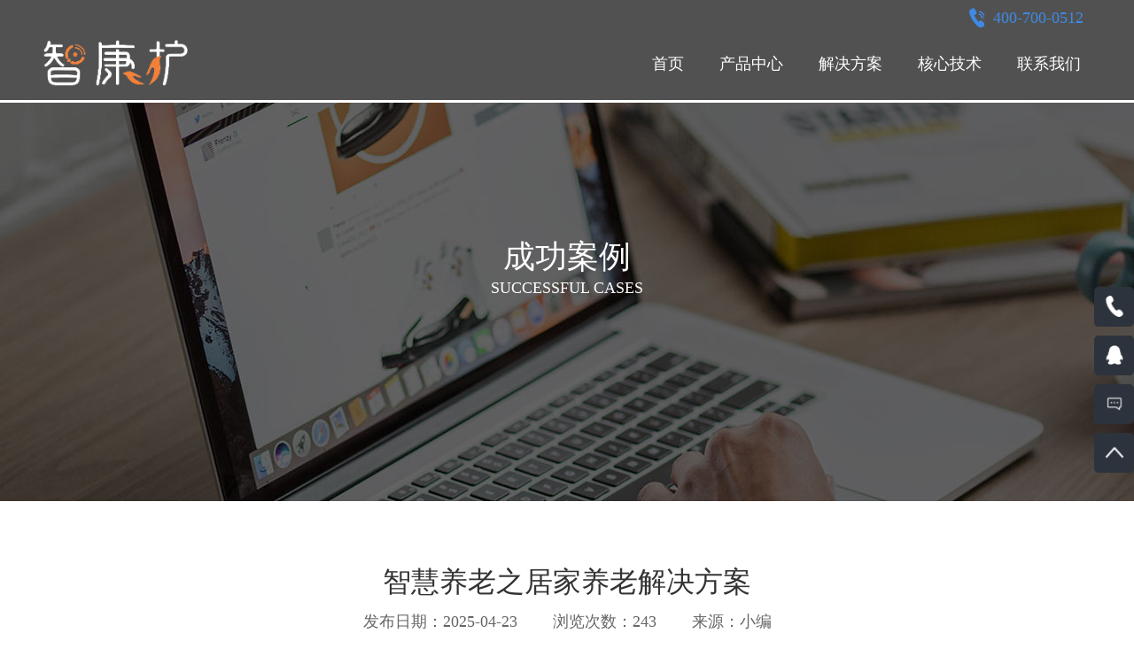

--- FILE ---
content_type: text/html
request_url: https://www.zhikanghu.com/chenggonganli/167.html
body_size: 7441
content:
<!doctype html>
<html class="no-js" lang="zh-CN">
<head>
<meta name="msvalidate.01" content="0A3CEDCB8ADD200184AD77EFA101F17A" />
<meta http-equiv="Content-Type" content="text/html; charset=utf-8" />
<meta http-equiv="X-UA-Compatible" content="IE=9; IE=8; IE=7; IE=EDGE">
  <meta name="baidu-site-verification" content="code-ikZ2Sn0iX8" />
<meta name="viewport" content="width=device-width,initial-scale=1,maximum-scale=1,user-scalable=no" />
<!--页面seo标题-->
<title>智慧养老之居家养老解决方案 | 智慧养老 | 智康护</title>
<!--页面seo描述-->
<meta name="description" content="居家养老服务信息化与居家养老服务站紧密结合，既为信息化居家养老提供了服务载体，又提供了强有力的业务指导和管理手段，可提升居家养老的服务水平。" />
<!--页面seo关键词-->
<meta name="keywords" content="智慧养老系统,智慧养老平台,养老评估,生命体征监测,跌倒监测雷达,智慧养老系统平台,养老运营方案" />
<!--网站地址栏图标-->
<link href="/favicon.ico" rel="shortcut icon" type="image/x-icon" />
<link rel="stylesheet" type="text/css" href="/template/pc/skin/css/global.css?t=1646881178" /><link rel="stylesheet" type="text/css" href="/template/pc/skin/css/index.css?t=1686882986" /><link rel="stylesheet" type="text/css" href="/template/pc/skin/css/media.css?t=1646719028" /> 
<!--[if lt IE 9]>
<div class="notsupport">
	<h1>:( 非常遗憾</h1>
	<h3>您的浏览器版本太低，请升级您的浏览器</h3>
</div>
<![endif]--> 
<script type="text/javascript" src="/template/pc/skin/js/jquery.min.js?t=1615962340"></script><script type="text/javascript">
    var ey_1564127251 = {"ClosePage":0,"get_url":"\/index.php?m=api&c=Ajax&a=get_arcrank&aid=167&lang=cn"};
</script>
<script type="text/javascript" src="/public/static/common/js/view_arcrank.js?v=v1.3.9"></script>
</head>
<body>
<!--网站公用头部——开始-->
<div class="header">
  <div class="headtop cl">
    <p><span class="text-success2">400-700-0512</span><span class="text-muted"></span></p>
  </div>
  <div class="headcon cl">
  <div class="logo"><a href="https://www.zhikanghu.com"><img src="/uploads/allimg/20211130/1-2111301430151c.png" alt="智康护"></a></div>
  <div class="navcon">
     <ul class="nav">
       <li class="po "><a href="https://www.zhikanghu.com">首页</a></li>
       <li class="po"><a href="/chanpinzhongxin/">产品中心</a>
        <div class="subnav cl">
          <dl>
           <dt><a href="/chanpinzhongxin/">安全防护类</a></dt>
           <dd><a href="/chanpinzhongxin/lanyaxitong/diedaojiance/">跌倒监测</a>
             <div class="ce2">
                    <dl>
                      <dd><a href="/chanpinzhongxin/lanyaxitong/diedaojiance/274.html">XD-FMS50型跌倒雷达</a></dd>
                    </dl>                    
              </div>
            </dd>
           <dd><a href="/chanpinzhongxin/lanyaxitong/tizhengjiance/">体征监测</a>
            <div class="ce2">
                    <dl>
                      <dd><a href="/chanpinzhongxin/lanyaxitong/tizhengjiance/267.html">XD-HAD30非接触…</a></dd>
                      <dd><a href="/chanpinzhongxin/lanyaxitong/tizhengjiance/186.html">XD-20型智能生命…</a></dd>
                    </dl>                    
              </div>
            </dd>
            <dd><a href="/chanpinzhongxin/lanyaxitong/weizhifuwu/">位置服务</a>
               <div class="ce2">
                    <dl>
                      <dd><a href="/chanpinzhongxin/lanyaxitong/weizhifuwu/326.html">XD-BLE-R9型高精度…</a></dd>
                      <dd><a href="/chanpinzhongxin/lanyaxitong/weizhifuwu/311.html">XD-B200型室外蓝牙…</a></dd>
                      <dd><a href="/chanpinzhongxin/lanyaxitong/weizhifuwu/306.html">XD-LR1301型工业级…</a></dd>
                      <dd><a href="/chanpinzhongxin/lanyaxitong/weizhifuwu/244.html">XD-TB3 多功能定位…</a></dd>
                    </dl>                    
              </div>
            </dd>
            <dd><a href="/chanpinzhongxin/lanyaxitong/jinjijiuyuan/">紧急救援</a>
            </dd>
            <dd><a href="/chanpinzhongxin/lanyaxitong/anquanyujing/">安全预警</a>
            </dd>
           <!--<dd class="more"><a href="/chanpinzhongxin/">更多》</a></dd>-->
          </dl>
          <dl>
           <dt><a href="/chanpinzhongxin/">健康服务类</a></dt>
           <dd><a href="/chanpinzhongxin/shengmingtizhengjiance597/dajiankang/">大健康</a>
             <div class="ce2">
                    <dl>
                      <dd><a href="/chanpinzhongxin/shengmingtizhengjiance597/dajiankang/245.html">X3超低功耗智能手环</a></dd>
                    </dl>                    
              </div>
            </dd>
           <dd><a href="/chanpinzhongxin/shengmingtizhengjiance597/manbingyongyao/">慢病用药</a>
            </dd>
            <dd><a href="/chanpinzhongxin/shengmingtizhengjiance597/jiankangtijian/">健康体检</a>
            </dd>
           <!--<dd class="more"><a href="/chanpinzhongxin/">更多》</a></dd>-->
          </dl>
          <dl>
           <dt><a href="/chanpinzhongxin/">照护服务类</a></dt>
           <dd><a href="/chanpinzhongxin/zhinenchuanganqixitong/niaoshiganying/">尿湿感应</a>
            </dd>
           <!--<dd class="more"><a href="/chanpinzhongxin/">更多》</a></dd>-->
          </dl>
         <dl>
           <dt><a href="/chanpinzhongxin/">情感关爱类</a></dt>
           <dd><a href="/chanpinzhongxin/chaogaopinxitong/zhinenyuyinjiaoliu/">智能语音交流</a>
           </dd>
           <dd><a href="/chanpinzhongxin/chaogaopinxitong/zhinenxiangban/">智能相伴</a>
           </dd>
           <dd><a href="/chanpinzhongxin/chaogaopinxitong/shipinkanhu/">智能看护</a>
           </dd>
           <!--<dd class="more"><a href="/chanpinzhongxin/">更多》</a></dd>-->
          </dl>
          <dl>
           <dt><a href="/chanpinzhongxin/">基础网络类</a></dt>
           <!--<dd class="more"><a href="/chanpinzhongxin/">更多》</a></dd>-->
          </dl>
        </div>
       </li>
       <li class="po"><a href="/jiejuefangan/">解决方案</a>
        <div class="subnav subnav2 cl">
          <dl>
           <dt><a href="/jiejuefangan/jigouyanglao/">机构养老</a></dt>
           <dd><a href="/chenggonganli/213.html">养老机构解决方案</a></dd>
           <dd><a href="/chenggonganli/211.html">物联网综合解决方案</a></dd>
            <dd><a href="/chenggonganli/210.html">养老机构定位系统</a></dd>
           <dd class="more"><a href="/jiejuefangan/jigouyanglao/">更多》</a></dd>
          </dl>
          <dl>
           <dt><a href="/jiejuefangan/shequyanglao/">社区养老</a></dt>
            <dd><a href="/chenggonganli/264.html">社区养老管理系统</a></dd>
            <dd><a href="/chenggonganli/266.html">智慧社区解决方案</a></dd>
           <dd class="more"><a href="/jiejuefangan/shequyanglao/">更多》</a></dd>
          </dl>
          <dl>
           <dt><a href="/jiejuefangan/jijiayanglao/">居家养老</a></dt>
            <dd><a href="/chenggonganli/167.html">居家养老解决方案</a></dd>
            <dd><a href="/chenggonganli/262.html">居家服务养老平台</a></dd>
            <dd><a href="/chenggonganli/263.html">居家监护系统</a></dd>
           <dd class="more"><a href="/jiejuefangan/jijiayanglao/">更多》</a></dd>
          </dl>
          <dl>
           <dt><a href="/jiejuefangan/yiyangyanglao/">医养养老</a></dt>
            <dd><a href="/chenggonganli/216.html">苏州新导病房护理对讲系统</a></dd>
             <dd><a href="/chenggonganli/217.html">医养结合解决方案</a></dd>
           <dd class="more"><a href="/jiejuefangan/yiyangyanglao/">更多》</a></dd>
          </dl>
          <dl>
           <dt><a href="/jiejuefangan/minzhengyanglao/">民政养老</a></dt>
            <dd><a href="/chenggonganli/372.html">民政监管养老机构管理解决方案</a></dd>
            <dd><a href="/chenggonganli/265.html">民政养老监管系统</a></dd>
           <dd class="more"><a href="/jiejuefangan/minzhengyanglao/">更多》</a></dd>
          </dl>
          <dl>
           <dt><a href="/jiejuefangan/zhihuizhaohu/">智慧照护+More</a></dt>
           <dd><a href="/news/cgalxw/373.html">新导智慧教育解决方案</a></dd>
           <dd><a href="/news/gongsidongtai/442.html">智康护远程慢病监护与管理系统</a></dd>
           <dd><a href="/news/xingyezixun/385.html">智慧医疗时代来了</a></dd> 
           <dd class="more"><a href="/jiejuefangan/zhihuizhaohu/">更多》</a></dd>
          </dl>
        </div>
       </li>
       <li class="po"><a href="/hexinjishu/">核心技术</a></li>
       <li class="po"><a href="/lianxiwomen/">联系我们</a></li>
     </ul>
  </div> 
  </div>
</div>
<!--手机端公共头部 begin-->
<div class="wap-header">
  <div class="container c">
    <div class="logo fl">
      <a href="https://www.zhikanghu.com" title="智康护"><img src="/uploads/allimg/20211130/1-2111301430151c.png" alt="智康护"/></a>
    </div>
    <div class="wap-click fr "> <span class="cl-1"></span> <span class="cl-2"></span> <span class="cl-3"></span> </div>
  </div>
  <div class="wap-nav">
    <ul>   
                <li class=""><a href="/chanpinzhongxin/">产品中心</a></li>
                <li class=""><a href="/jiejuefangan/">解决方案</a></li>
                <li class=""><a href="/news/">新闻中心</a></li>
                <li class=""><a href="//www.zhikanghu.com/guanyuwomen/gongsijianjie">关于我们</a></li>
                <li class=""><a href="/hexinjishu/">核心技术</a></li>
                <li class=""><a href="/lianxiwomen/">联系我们</a></li>
                <li class="on"><a href="/chenggonganli/">成功案例</a></li>
        
    </ul>
  </div>
</div>
<div class="wap-headerzw"></div>
<!--手机端公共头部 end-->
<script type="text/javascript">
$(function(){
	$(".wap-search").click(function(){
		$(".seach-form").slideToggle();
	})
	$(".wap-click").click(function(){
		$(this).toggleClass("active");
		$(".wap-nav").slideToggle();
	})
	$(".wap-nav ul li").click(function(){
		$(this).children("dl").slideDown().parent("li").siblings("li").children("dl").slideUp();
		$(this).addClass("on").siblings("li").removeClass("on");
		
	})
})
</script>


<!--网站公用头部——结束-->
<div class="anliaband">
  <h2>成功案例</h2>
  <p>SUCCESSFUL CASES</p>
</div>
<!-- 内页分类 begin -->
<div class="dnewmian w1400">
  <h1>智慧养老之居家养老解决方案</h1>
  <div class="tit"><span class="meta-date">发布日期：2025-04-23</span><span class="meta-comments">浏览次数：243 </span><span class="meta-comments">来源：小编 </span></div>
  <div class="cons">
   <p style="text-align:center;box-sizing: border-box; margin-top: 0px; margin-bottom: 0px; padding: 10px 0px 0px; line-height: 25px; color: rgb(102, 102, 102); font-family: &quot;microsoft yahei&quot;, &quot;Open Sans&quot;, sans-serif; font-size: 14px; white-space: normal; background-color: rgb(255, 255, 255);"><span style="box-sizing: border-box; font-weight: 700; font-family: arial, helvetica, sans-serif; font-size: 18px; color: rgb(0, 0, 0);"><img alt="深圳市第一社会福利中心(图1)" src="/uploads/ueditor/20210420/607e794b1ccbd.png" style="max-width:100%!important;height:auto;box-sizing: border-box; border: 0px; vertical-align: middle; margin: 0px; padding: 0px;"/></span></p><p style="box-sizing: border-box; margin-top: 0px; margin-bottom: 0px; padding: 10px 0px 0px; line-height: 25px; color: rgb(102, 102, 102); font-family: &quot;microsoft yahei&quot;, &quot;Open Sans&quot;, sans-serif; font-size: 14px; white-space: normal; background-color: rgb(255, 255, 255);"><span style="margin: 0px; padding: 0px; box-sizing: border-box; font-weight: 700; font-family: arial, helvetica, sans-serif; font-size: 18px; color: rgb(0, 0, 0);"><span style="margin: 0px; padding: 0px; line-height: 2; font-weight: 700; color: rgb(0, 51, 153);">  ▌</span><span style="font-family: arial, helvetica, sans-serif; margin: 0px; padding: 0px; color: rgb(0, 51, 153);">一、简述（Sketch）</span></span></p><p style="box-sizing: border-box; margin-top: 0px; margin-bottom: 0px; padding: 10px 0px 0px; line-height: 25px; color: rgb(102, 102, 102); font-family: &quot;microsoft yahei&quot;, &quot;Open Sans&quot;, sans-serif; font-size: 14px; white-space: normal; background-color: rgb(255, 255, 255);"><span style="box-sizing: border-box; font-weight: 700; font-family: arial, helvetica, sans-serif; font-size: 18px; color: rgb(0, 0, 0);">  概念（concept）</span></p><p style="box-sizing: border-box; margin-top: 0px; margin-bottom: 0px; padding: 10px 0px 0px; line-height: 25px; color: rgb(102, 102, 102); font-family: &quot;microsoft yahei&quot;, &quot;Open Sans&quot;, sans-serif; font-size: 14px; white-space: normal; background-color: rgb(255, 255, 255);"><span style="font-family: arial, helvetica, sans-serif; font-size: 18px; color: rgb(0, 0, 0);">  以家庭为核心，以社区为依托，以专业化服务为依靠，为居住在家的老年人提供以解决日常生活困难为主要内容的社会化服务</span></p><p style="text-align:left;box-sizing: border-box; margin-top: 0px; margin-bottom: 0px; padding: 10px 0px 0px; line-height: 25px; color: rgb(102, 102, 102); font-family: &quot;microsoft yahei&quot;, &quot;Open Sans&quot;, sans-serif; font-size: 14px; white-space: normal; background-color: rgb(255, 255, 255);"><span style="font-family: arial, helvetica, sans-serif; font-size: 18px; color: rgb(0, 0, 0);"><span style="color: rgb(0, 0, 0); font-family: arial, helvetica, sans-serif; box-sizing: border-box; font-weight: 700; font-size: 16px;"></span>&nbsp;</span></p><p style="box-sizing: border-box; margin-top: 0px; margin-bottom: 0px; padding: 10px 0px 0px; line-height: 25px; color: rgb(102, 102, 102); font-family: &quot;microsoft yahei&quot;, &quot;Open Sans&quot;, sans-serif; font-size: 14px; white-space: normal; background-color: rgb(255, 255, 255);"><span style="font-family: arial, helvetica, sans-serif; font-size: 18px; color: rgb(0, 0, 0);"><span style="color: rgb(0, 0, 0); font-size: 18px; font-family: arial, helvetica, sans-serif; box-sizing: border-box; font-weight: 700;"> </span><span style="margin: 0px; padding: 0px; box-sizing: border-box; font-size: 18px; font-family: arial, helvetica, sans-serif; line-height: 2; font-weight: 700; color: rgb(0, 51, 153);"> 特点(Characteristic)</span></span></p><p style="text-align:center;box-sizing: border-box; margin-top: 0px; margin-bottom: 0px; padding: 10px 0px 0px; line-height: 25px; color: rgb(102, 102, 102); font-family: &quot;microsoft yahei&quot;, &quot;Open Sans&quot;, sans-serif; font-size: 14px; white-space: normal; background-color: rgb(255, 255, 255);"><br/></p><p style="text-align:center"><img alt="深圳市第一社会福利中心(图2)" src="/uploads/ueditor/20210420/607e794b94bb8.png" style="max-width:100%!important;height:auto;box-sizing: border-box; border: 0px; vertical-align: middle; margin: 0px; padding: 0px;"/></p><p style="box-sizing: border-box; margin-top: 0px; margin-bottom: 0px; padding: 10px 0px 0px; line-height: 25px; color: rgb(102, 102, 102); font-family: &quot;microsoft yahei&quot;, &quot;Open Sans&quot;, sans-serif; font-size: 14px; white-space: normal; background-color: rgb(255, 255, 255);"><span style="margin: 0px; padding: 0px; box-sizing: border-box; line-height: 2; font-weight: 700; font-family: arial, helvetica, sans-serif; font-size: 18px; color: rgb(0, 0, 0);">&nbsp;</span></p><p style="box-sizing: border-box; margin-top: 0px; margin-bottom: 0px; padding: 10px 0px 0px; line-height: 25px; color: rgb(102, 102, 102); font-family: &quot;microsoft yahei&quot;, &quot;Open Sans&quot;, sans-serif; font-size: 14px; white-space: normal; background-color: rgb(255, 255, 255);"><span style="margin: 0px; padding: 0px; box-sizing: border-box; line-height: 2; font-weight: 700; font-family: arial, helvetica, sans-serif; font-size: 18px; color: rgb(0, 0, 0);">  意义(Significance)</span></p><p style="box-sizing: border-box; margin-top: 0px; margin-bottom: 0px; padding: 10px 0px 0px; line-height: 25px; color: rgb(102, 102, 102); font-family: &quot;microsoft yahei&quot;, &quot;Open Sans&quot;, sans-serif; font-size: 14px; white-space: normal; background-color: rgb(255, 255, 255);"><span style="margin: 0px; padding: 0px; box-sizing: border-box; line-height: 2; font-weight: 700; font-family: arial, helvetica, sans-serif; font-size: 18px; color: rgb(0, 0, 0);">  居家养老服务信息化项目可与三级(辖区、街道、居委会)居家养老服务站紧密结合，既为信息化居家养老提供了服务载体，又提供了强有力的业务指导和管理手段，可提升居家养老的服务水平。</span></p><p style="box-sizing: border-box; margin-top: 0px; margin-bottom: 0px; padding: 10px 0px 0px; line-height: 25px; color: rgb(102, 102, 102); font-family: &quot;microsoft yahei&quot;, &quot;Open Sans&quot;, sans-serif; font-size: 14px; white-space: normal; background-color: rgb(255, 255, 255);"><span style="margin: 0px; padding: 0px; box-sizing: border-box; line-height: 2; font-weight: 700; font-family: arial, helvetica, sans-serif; font-size: 18px; color: rgb(0, 0, 0);">  1、对民政部门：为国家民政老龄部门建立一套完整的居家养老服务管理及协调机制。</span></p><p style="box-sizing: border-box; margin-top: 0px; margin-bottom: 0px; padding: 10px 0px 0px; line-height: 25px; color: rgb(102, 102, 102); font-family: &quot;microsoft yahei&quot;, &quot;Open Sans&quot;, sans-serif; font-size: 14px; white-space: normal; background-color: rgb(255, 255, 255);"><span style="margin: 0px; padding: 0px; box-sizing: border-box; line-height: 2; font-weight: 700; font-family: arial, helvetica, sans-serif; font-size: 18px; color: rgb(0, 0, 0);">  2、对辖区：为辖区内的老龄人群及服务机构建立准确详细和真实的数据库及养老服务电子档案。</span></p><p style="box-sizing: border-box; margin-top: 0px; margin-bottom: 0px; padding: 10px 0px 0px; line-height: 25px; color: rgb(102, 102, 102); font-family: &quot;microsoft yahei&quot;, &quot;Open Sans&quot;, sans-serif; font-size: 14px; white-space: normal; background-color: rgb(255, 255, 255);"><span style="margin: 0px; padding: 0px; box-sizing: border-box; line-height: 2; font-weight: 700; font-family: arial, helvetica, sans-serif; font-size: 18px; color: rgb(0, 0, 0);">  价值(value)</span></p><p style="box-sizing: border-box; margin-top: 0px; margin-bottom: 0px; padding: 10px 0px 0px; line-height: 25px; color: rgb(102, 102, 102); font-family: &quot;microsoft yahei&quot;, &quot;Open Sans&quot;, sans-serif; font-size: 14px; white-space: normal; background-color: rgb(255, 255, 255);"><span style="margin: 0px; padding: 0px; box-sizing: border-box; line-height: 2; font-weight: 700; font-family: arial, helvetica, sans-serif; font-size: 18px; color: rgb(0, 0, 0);">  以社区为依托，服务机构和社区义工为支撑构建起强大的养老服务供应体系; 以老人数据库、呼叫站及智能终端产品为基础，构建紧急救援、生活服务[工单]、主动关怀三大服务方式，丰富了服务手段和项目内容。构建了“公益化为前提、社会化为基础、市场化为补充”的信息化、智能化的敬老院运营模式，可有效推动居家养老服务行业持续、健康、快速的发展。</span></p><p style="box-sizing: border-box; margin-top: 0px; margin-bottom: 0px; padding: 10px 0px 0px; line-height: 25px; color: rgb(102, 102, 102); font-family: &quot;microsoft yahei&quot;, &quot;Open Sans&quot;, sans-serif; font-size: 14px; white-space: normal; background-color: rgb(255, 255, 255);"><span style="margin: 0px; padding: 0px; box-sizing: border-box; line-height: 2; font-weight: 700; font-family: arial, helvetica, sans-serif; font-size: 18px; color: rgb(0, 0, 0);">  ▌二、市场需求（market demand）</span></p><p style="box-sizing: border-box; margin-top: 0px; margin-bottom: 0px; padding: 10px 0px 0px; line-height: 25px; color: rgb(102, 102, 102); font-family: &quot;microsoft yahei&quot;, &quot;Open Sans&quot;, sans-serif; font-size: 14px; white-space: normal; background-color: rgb(255, 255, 255);"><br/></p><table bordercolor="#000000" border="1" cellspacing="0" cellpadding="2" width="837"><tbody style="box-sizing: border-box;"><tr style="box-sizing: border-box;" class="firstRow"><td style="box-sizing: border-box; padding: 0px; border-width: 1px; border-style: solid; border-color: gainsboro;"><p style="text-align:center;box-sizing: border-box; padding-top: 10px; line-height: 25px;"><span style="margin: 0px; padding: 0px; box-sizing: border-box; line-height: 2; font-weight: 700; font-family: arial, helvetica, sans-serif; font-size: 18px; color: rgb(0, 0, 0);">&nbsp;类别</span></p></td><td style="box-sizing: border-box; padding: 0px; border-width: 1px; border-style: solid; border-color: gainsboro;"><p style="text-align:center;box-sizing: border-box; padding-top: 10px; line-height: 25px;"><span style="margin: 0px; padding: 0px; box-sizing: border-box; line-height: 2; font-weight: 700; font-family: arial, helvetica, sans-serif; font-size: 18px; color: rgb(0, 0, 0);">&nbsp;  困扰与问题</span></p></td><td style="box-sizing: border-box; padding: 0px; border-width: 1px; border-style: solid; border-color: gainsboro;"><p style="text-align:center;box-sizing: border-box; padding-top: 10px; line-height: 25px;"><span style="margin: 0px; padding: 0px; box-sizing: border-box; line-height: 2; font-weight: 700; font-family: arial, helvetica, sans-serif; font-size: 18px; color: rgb(0, 0, 0);">&nbsp; 平台优势</span></p></td></tr><tr style="box-sizing: border-box;"><td style="box-sizing: border-box; padding: 0px; border-width: 1px; border-style: solid; border-color: gainsboro;"><p style="text-align:center;box-sizing: border-box; padding-top: 10px; line-height: 25px;"><span style="margin: 0px; padding: 0px; box-sizing: border-box; line-height: 2; font-weight: 700; font-family: arial, helvetica, sans-serif; font-size: 18px; color: rgb(0, 0, 0);">&nbsp; 老年人</span></p></td><td style="box-sizing: border-box; padding: 0px; border-width: 1px; border-style: solid; border-color: gainsboro;"><p style="text-align:left;box-sizing: border-box; padding-top: 10px; line-height: 25px;"><span style="margin: 0px; padding: 0px; box-sizing: border-box; line-height: 2; font-weight: 700; font-family: arial, helvetica, sans-serif; font-size: 18px; color: rgb(0, 0, 0);">&nbsp; &nbsp; ● 记忆力下降，视力衰退，手脚不便;</span></p><p style="text-align:left;box-sizing: border-box; padding-top: 10px; line-height: 25px;"><span style="margin: 0px; padding: 0px; box-sizing: border-box; line-height: 2; font-weight: 700; font-family: arial, helvetica, sans-serif; font-size: 18px; color: rgb(0, 0, 0);">  ● 老年病，突发病较多;</span></p><p style="text-align:left;box-sizing: border-box; padding-top: 10px; line-height: 25px;"><span style="margin: 0px; padding: 0px; box-sizing: border-box; line-height: 2; font-weight: 700; font-family: arial, helvetica, sans-serif; font-size: 18px; color: rgb(0, 0, 0);">  ● 子女不在身边，空巢老人比例上升;</span></p></td><td style="box-sizing: border-box; padding: 0px; border-width: 1px; border-style: solid; border-color: gainsboro;"><p style="text-align:left;box-sizing: border-box; padding-top: 10px; line-height: 25px;"><span style="margin: 0px; padding: 0px; box-sizing: border-box; line-height: 2; font-weight: 700; font-family: arial, helvetica, sans-serif; font-size: 18px; color: rgb(0, 0, 0);"> 平台配有呼叫报警，定位管理，健康管理，护理服务等功能，</span></p><p style="text-align:left;box-sizing: border-box; padding-top: 10px; line-height: 25px;"><span style="margin: 0px; padding: 0px; box-sizing: border-box; line-height: 2; font-weight: 700; font-family: arial, helvetica, sans-serif; font-size: 18px; color: rgb(0, 0, 0);">可实时跟踪保护老人，同时健康设备具备携带方便，报警及时</span></p><p style="text-align:left;box-sizing: border-box; padding-top: 10px; line-height: 25px;"><span style="margin: 0px; padding: 0px; box-sizing: border-box; line-height: 2; font-weight: 700; font-family: arial, helvetica, sans-serif; font-size: 18px; color: rgb(0, 0, 0);">等特点，大大减少了老人需帮助的时间。</span></p></td></tr><tr style="box-sizing: border-box;"><td style="box-sizing: border-box; padding: 0px; border-width: 1px; border-style: solid; border-color: gainsboro;"><p style="text-align:center;box-sizing: border-box; padding-top: 10px; line-height: 25px;"><span style="margin: 0px; padding: 0px; box-sizing: border-box; line-height: 2; font-weight: 700; font-family: arial, helvetica, sans-serif; font-size: 18px; color: rgb(0, 0, 0);">&nbsp; 养老产业(家政公司，护理站，敬老机构等)</span></p></td><td style="box-sizing: border-box; padding: 0px; border-width: 1px; border-style: solid; border-color: gainsboro;"><p style="text-align:left;box-sizing: border-box; padding-top: 10px; line-height: 25px;"><span style="margin: 0px; padding: 0px; box-sizing: border-box; line-height: 2; font-weight: 700; font-family: arial, helvetica, sans-serif; font-size: 18px; color: rgb(0, 0, 0);">&nbsp; &nbsp; ● 管理水平不高，行业没有形成良性的发展;</span></p><p style="text-align:left;box-sizing: border-box; padding-top: 10px; line-height: 25px;"><span style="margin: 0px; padding: 0px; box-sizing: border-box; line-height: 2; font-weight: 700; font-family: arial, helvetica, sans-serif; font-size: 18px; color: rgb(0, 0, 0);">  ● 监管不便，不能有效及时的为老人提供服务;</span></p></td><td style="box-sizing: border-box; padding: 0px; border-width: 1px; border-style: solid; border-color: gainsboro;"><p style="text-align:left;box-sizing: border-box; padding-top: 10px; line-height: 25px;"><span style="margin: 0px; padding: 0px; box-sizing: border-box; line-height: 2; font-weight: 700; font-family: arial, helvetica, sans-serif; font-size: 18px; color: rgb(0, 0, 0);">&nbsp;&nbsp; 提高服务订单和客户来源;</span></p><p style="text-align:left;box-sizing: border-box; padding-top: 10px; line-height: 25px;"><span style="margin: 0px; padding: 0px; box-sizing: border-box; line-height: 2; font-weight: 700; font-family: arial, helvetica, sans-serif; font-size: 18px; color: rgb(0, 0, 0);"> 增加员工管理，提高服务质量;</span></p><p style="text-align:left;box-sizing: border-box; padding-top: 10px; line-height: 25px;"><span style="margin: 0px; padding: 0px; box-sizing: border-box; line-height: 2; font-weight: 700; font-family: arial, helvetica, sans-serif; font-size: 18px; color: rgb(0, 0, 0);"> 及时有效为老人提供服务;</span></p></td></tr><tr style="box-sizing: border-box;"><td style="box-sizing: border-box; padding: 0px; border-width: 1px; border-style: solid; border-color: gainsboro;"><p style="text-align:center;box-sizing: border-box; padding-top: 10px; line-height: 25px;"><span style="margin: 0px; padding: 0px; box-sizing: border-box; line-height: 2; font-weight: 700; font-family: arial, helvetica, sans-serif; font-size: 18px; color: rgb(0, 0, 0);">  机关</span></p></td><td style="box-sizing: border-box; padding: 0px; border-width: 1px; border-style: solid; border-color: gainsboro;"><p style="text-align:left;box-sizing: border-box; padding-top: 10px; line-height: 25px;"><span style="margin: 0px; padding: 0px; box-sizing: border-box; line-height: 2; font-weight: 700; font-family: arial, helvetica, sans-serif; font-size: 18px; color: rgb(0, 0, 0);">  ●“政府领头、社会参与”，在具体落 实的时候没有形成机制和管理模式。</span></p><p style="text-align:left;box-sizing: border-box; padding-top: 10px; line-height: 25px;"><span style="margin: 0px; padding: 0px; box-sizing: border-box; line-height: 2; font-weight: 700; font-family: arial, helvetica, sans-serif; font-size: 18px; color: rgb(0, 0, 0);">  ● 没有老人和相关服务资源数据，无法为科学决策提供详实的依据。</span></p></td><td style="box-sizing: border-box; padding: 0px; border-width: 1px; border-style: solid; border-color: gainsboro;"><p style="text-align:center;box-sizing: border-box; padding-top: 10px; line-height: 25px;"><span style="margin: 0px; padding: 0px; box-sizing: border-box; line-height: 2; font-weight: 700; font-family: arial, helvetica, sans-serif; font-size: 18px; color: rgb(0, 0, 0);">&nbsp;</span></p><p style="text-align:left;box-sizing: border-box; padding-top: 10px; line-height: 25px;"><span style="margin: 0px; padding: 0px; box-sizing: border-box; line-height: 2; font-weight: 700; font-family: arial, helvetica, sans-serif; font-size: 18px; color: rgb(0, 0, 0);"> 构建工作管理体系</span></p></td></tr></tbody></table><p style="box-sizing: border-box; margin-top: 0px; margin-bottom: 0px; padding: 10px 0px 0px; line-height: 25px; color: rgb(102, 102, 102); font-family: &quot;microsoft yahei&quot;, &quot;Open Sans&quot;, sans-serif; font-size: 14px; white-space: normal; background-color: rgb(255, 255, 255);"><br/></p><p><br/></p><p style="box-sizing: border-box; margin-top: 0px; margin-bottom: 0px; padding: 10px 0px 0px; line-height: 25px; color: rgb(102, 102, 102); font-family: &quot;microsoft yahei&quot;, &quot;Open Sans&quot;, sans-serif; font-size: 14px; white-space: normal; background-color: rgb(255, 255, 255);"><span style="margin: 0px; padding: 0px; box-sizing: border-box; line-height: 2; font-weight: 700; font-family: arial, helvetica, sans-serif; font-size: 18px; color: rgb(0, 0, 0);">&nbsp;</span></p><p style="box-sizing: border-box; margin-top: 0px; margin-bottom: 0px; padding: 10px 0px 0px; line-height: 25px; color: rgb(102, 102, 102); font-family: &quot;microsoft yahei&quot;, &quot;Open Sans&quot;, sans-serif; font-size: 14px; white-space: normal; background-color: rgb(255, 255, 255);"><span style="margin: 0px; padding: 0px; box-sizing: border-box; line-height: 2; font-weight: 700; font-family: arial, helvetica, sans-serif; font-size: 18px; color: rgb(0, 0, 0);">  ▌三、总体架构(Overall structure)</span></p><p style="text-align:center;box-sizing: border-box; margin-top: 0px; margin-bottom: 0px; padding: 10px 0px 0px; line-height: 25px; color: rgb(102, 102, 102); font-family: &quot;microsoft yahei&quot;, &quot;Open Sans&quot;, sans-serif; font-size: 14px; white-space: normal; background-color: rgb(255, 255, 255);"><img alt="深圳市第一社会福利中心(图3)" src="/uploads/ueditor/20210420/607e794c99bea.png" style="max-width:100%!important;height:auto;box-sizing: border-box; border: 0px; vertical-align: middle; margin: 0px; padding: 0px;"/></p><p style="box-sizing: border-box; margin-top: 0px; margin-bottom: 0px; padding: 10px 0px 0px; line-height: 25px; color: rgb(102, 102, 102); font-family: &quot;microsoft yahei&quot;, &quot;Open Sans&quot;, sans-serif; font-size: 14px; white-space: normal; background-color: rgb(255, 255, 255);"><br style="box-sizing: border-box;"/></p><p><br/></p><p style="box-sizing: border-box; margin-top: 0px; margin-bottom: 0px; padding: 10px 0px 0px; line-height: 25px;"><span style="margin: 0px; padding: 0px; box-sizing: border-box; line-height: 2; font-weight: 700; font-family: arial, helvetica, sans-serif; font-size: 18px; color: rgb(0, 0, 0);">  ▌四、业务应用(Business application)&nbsp;&nbsp;</span></p><p><br/></p><p><br/></p><p style="box-sizing: border-box; margin-top: 0px; margin-bottom: 0px; padding: 10px 0px 0px; line-height: 25px; color: rgb(102, 102, 102); font-family: &quot;microsoft yahei&quot;, &quot;Open Sans&quot;, sans-serif; font-size: 14px; white-space: normal; background-color: rgb(255, 255, 255);"><span style="margin: 0px; padding: 0px; box-sizing: border-box; line-height: 2; font-weight: 700; font-family: arial, helvetica, sans-serif; font-size: 18px; color: rgb(0, 0, 0);">  智能物联(Intelligent object)</span></p><p style="text-align:center;box-sizing: border-box; margin-top: 0px; margin-bottom: 0px; padding: 10px 0px 0px; line-height: 25px; color: rgb(102, 102, 102); font-family: &quot;microsoft yahei&quot;, &quot;Open Sans&quot;, sans-serif; font-size: 14px; white-space: normal; background-color: rgb(255, 255, 255);"><img alt="深圳市第一社会福利中心(图4)" src="/uploads/ueditor/20210420/607e794cc7eff.png" style="max-width:100%!important;height:auto;box-sizing: border-box; border: 0px; vertical-align: middle; margin: 0px; padding: 0px;"/></p><p style="box-sizing: border-box; margin-top: 0px; margin-bottom: 0px; padding: 10px 0px 0px; line-height: 25px; color: rgb(102, 102, 102); font-family: &quot;microsoft yahei&quot;, &quot;Open Sans&quot;, sans-serif; font-size: 14px; white-space: normal; background-color: rgb(255, 255, 255);"><span style="margin: 0px; padding: 0px; box-sizing: border-box; line-height: 2; font-weight: 700; font-family: arial, helvetica, sans-serif; font-size: 18px; color: rgb(0, 0, 0);">  平台服务(Platform service)</span></p><p style="text-align:center;box-sizing: border-box; margin-top: 0px; margin-bottom: 0px; padding: 10px 0px 0px; line-height: 25px; color: rgb(102, 102, 102); font-family: &quot;microsoft yahei&quot;, &quot;Open Sans&quot;, sans-serif; font-size: 14px; white-space: normal; background-color: rgb(255, 255, 255);"><img alt="深圳市第一社会福利中心(图5)" src="/uploads/ueditor/20210420/607e794d5636c.png" style="max-width:100%!important;height:auto;box-sizing: border-box; border: 0px; vertical-align: middle; margin: 0px; padding: 0px;"/></p><p style="box-sizing: border-box; margin-top: 0px; margin-bottom: 0px; padding: 10px 0px 0px; line-height: 25px; color: rgb(102, 102, 102); font-family: &quot;microsoft yahei&quot;, &quot;Open Sans&quot;, sans-serif; font-size: 14px; white-space: normal; background-color: rgb(255, 255, 255);"><span style="margin: 0px; padding: 0px; box-sizing: border-box; line-height: 2; font-weight: 700; font-family: arial, helvetica, sans-serif; font-size: 18px; color: rgb(0, 0, 0);">  拓展服务(Extended service)</span></p><p style="text-align:center"><img alt="深圳市第一社会福利中心(图6)" src="/uploads/ueditor/20211015/6168eea34b4ef.png" style="max-width:100%!important;height:auto;box-sizing: border-box; border: 0px; vertical-align: middle; margin: 0px; padding: 0px;"/></p><p style="box-sizing: border-box; margin-top: 0px; margin-bottom: 0px; padding: 10px 0px 0px; line-height: 25px; color: rgb(102, 102, 102); font-family: &quot;microsoft yahei&quot;, &quot;Open Sans&quot;, sans-serif; font-size: 14px; white-space: normal; background-color: rgb(255, 255, 255);"><span style="margin: 0px; padding: 0px; box-sizing: border-box; line-height: 2; font-weight: 700; font-family: arial, helvetica, sans-serif; font-size: 18px; color: rgb(0, 0, 0);">  ▌五、平台特点(Platform features)</span></p><p style="text-align:left;box-sizing: border-box; margin-top: 0px; margin-bottom: 0px; padding: 10px 0px 0px; line-height: 25px; color: rgb(102, 102, 102); font-family: &quot;microsoft yahei&quot;, &quot;Open Sans&quot;, sans-serif; font-size: 14px; white-space: normal; background-color: rgb(255, 255, 255);"><span style="margin: 0px; padding: 0px; box-sizing: border-box; line-height: 2; font-weight: 700; font-family: arial, helvetica, sans-serif; font-size: 18px; color: rgb(0, 0, 0);">&nbsp;</span></p><p style="text-align:center"><img alt="深圳市第一社会福利中心(图7)" src="/uploads/ueditor/20211015/6168eea382278.png" style="max-width:100%!important;height:auto;box-sizing: border-box; border: 0px; vertical-align: middle; margin: 0px; padding: 0px;"/></p><p><span style="margin: 0px; padding: 0px; box-sizing: border-box; line-height: 2; font-weight: 700; font-family: arial, helvetica, sans-serif; font-size: 18px; color: rgb(0, 0, 0);"><br/></span></p><p><span style="font-family: arial, helvetica, sans-serif; font-size: 18px; color: rgb(0, 0, 0);"><span style="margin: 0px; padding: 0px; box-sizing: border-box; font-size: 18px; font-family: arial, helvetica, sans-serif; line-height: 2; font-weight: 700; color: rgb(0, 0, 0);">其他养老成功案例参考</span><span style="margin: 0px; padding: 0px; box-sizing: border-box; font-size: 18px; font-family: arial, helvetica, sans-serif; line-height: 2; font-weight: 700; color: rgb(0, 51, 153);">：</span></span><a href="https://zhikanghu.com/chenggonganli/265.html" target="_blank" textvalue="民政养老"><span style="margin: 0px; padding: 0px; box-sizing: border-box; line-height: 2; font-weight: 700; font-family: arial, helvetica, sans-serif; font-size: 18px; color: rgb(0, 0, 0);">民政养老</span></a><span style="margin: 0px; padding: 0px; box-sizing: border-box; line-height: 2; font-weight: 700; font-family: arial, helvetica, sans-serif; font-size: 18px; color: rgb(0, 0, 0);">、&nbsp;</span><a href="https://zhikanghu.com/chenggonganli/263.html" target="_blank" textvalue="居家养老"><span style="margin: 0px; padding: 0px; box-sizing: border-box; line-height: 2; font-weight: 700; font-family: arial, helvetica, sans-serif; font-size: 18px; color: rgb(0, 0, 0);">居家养老</span></a><span style="margin: 0px; padding: 0px; box-sizing: border-box; line-height: 2; font-weight: 700; font-family: arial, helvetica, sans-serif; font-size: 18px; color: rgb(0, 0, 0);">、</span><a href="https://zhikanghu.com/index.html" target="_blank" textvalue="智慧养老"><span style="margin: 0px; padding: 0px; box-sizing: border-box; line-height: 2; font-weight: 700; font-family: arial, helvetica, sans-serif; font-size: 18px; color: rgb(0, 0, 0);">智慧养老</span></a></p> 
  </div>
      
      
  <!--上下篇——开始-->
   <div class="fenye">
         <ul>
         <!--上一篇-->
                   <li><a href="/chenggonganli/166.html" title="民政|福利院智慧养老平台" class="pre"> 上一篇 : 民政|福利院智慧养老平台</a></li>  
                  <!--下一篇-->
                   <li><a href="/chenggonganli/210.html" title="基于蓝牙定位网关技术的养老院人员定位" class="next"> 下一篇 : 基于蓝牙定位网关技术的养老院人员定位</a></li>  
                  </ul>
       </div>
  <!--上下篇——结束-->    
      
</div>
<!--网站公用底部——开始-->
<div class="footer cl">
  <div class="w1400">
   <div class="footL cl">
        <dl>
      <dt>产品中心</dt>
            <dd><a href="/chanpinzhongxin/lanyaxitong/">安全防护类</a></dd>
             <dd><a href="/chanpinzhongxin/shengmingtizhengjiance597/">健康服务类</a></dd>
             <dd><a href="/chanpinzhongxin/zhinenchuanganqixitong/">照护服务类</a></dd>
             <dd><a href="/chanpinzhongxin/chaogaopinxitong/">情感关爱类</a></dd>
             <dd><a href="/chanpinzhongxin/rfidxitong/">基础网络类</a></dd>
             <dd><a href="/chanpinzhongxin/gengduochanpin/">更多产品</a></dd>
           </dl>
         <dl>
      <dt>解决方案</dt>
            <dd><a href="/jiejuefangan/jigouyanglao/">机构养老</a></dd>
             <dd><a href="/jiejuefangan/shequyanglao/">社区养老</a></dd>
             <dd><a href="/jiejuefangan/jijiayanglao/">居家养老</a></dd>
             <dd><a href="/jiejuefangan/yiyangyanglao/">医养养老</a></dd>
             <dd><a href="/jiejuefangan/minzhengyanglao/">民政养老</a></dd>
             <dd><a href="/jiejuefangan/zhihuizhaohu/">智慧照护+More</a></dd>
           </dl>
         <dl>
      <dt>新闻中心</dt>
            <dd><a href="/news/gongsidongtai/">公司动态</a></dd>
             <dd><a href="/news/meitibaodao/">媒体报道</a></dd>
             <dd><a href="/news/xingyezixun/">行业资讯</a></dd>
             <dd><a href="/news/jishujiaoliu/">技术交流</a></dd>
           </dl>
         <dl>
      <dt>关于我们</dt>
            <dd><a href="/guanyuwomen/gongsijianjie/">公司简介</a></dd>
             <dd><a href="/guanyuwomen/fazhanlicheng/">发展历程</a></dd>
             <dd><a href="/guanyuwomen/xindaowenhua/">新导文化</a></dd>
             <dd><a href="/guanyuwomen/rongyuzizhi/">荣誉资质</a></dd>
           </dl>
       </div>
   <div class="footM">
    <dl>
      <dt>联系我们</dt>
      <dd class="f1">苏州市高新区竹园路209号苏州创业园4号楼8层</dd>
      <dd class="f2">400-700-0512</dd>
      <dd class="f3">sales@zhikanghu.com</dd>
    </dl>
  </div>
   <div class="footR">
    <img src="/template/pc/skin/img/wx.jpg" alt="" />
    <p>微信公众号</p>
   </div>
  </div>
</div>
<div class="link">
   <p class="w1400">友情链接：<a href="https://www.xindoo.com.cn/" target="_blank">苏州新导物联 </a></p>
 </div>
<div class="foter">
  <p class="w1400">Copyright © 2012-2021 苏州新导智能科技有限公司 版权所有 | <a href="/sitemap.xml" target="_blank">网站地图</a> | <a href="https://beian.miit.gov.cn/" rel="nofollow" target="_blank">苏ICP备11043001-6</a> 
  <!--<div><script>var szgs_protocol = (("https:" == document.location.protocol) ? "https://" : "http://");document.write(unescape("%3C/script%3E%3Cspan id='szgs_stat_icon_24823'%3E%3C/span%3E%3Cscript src='"+szgs_protocol+"www.beian.suzhou.gov.cn/sendMark?siteid=24823&type=1' type='text/javascript'%3E%3C/script%3E"));</script></div>-->
  </p>
</div>
<div class="scrollTBox">
  <ul class="scrollT">
    <li> 
      <a> <span class="icon-dianhua"><img src="/template/pc/skin/img/kf1.png" /></span>
      <p class="erjiNav">4007000512</p>
      </a> 
    </li>
    <li> <a href="tencent://message/?v=1&uin=19073937&site=qq&menu=yes" rel="noffolow"> <span class="icon-icon363601"><img src="/template/pc/skin/img/kf2.png" /></span> </a> </li>
    <li> <a> <span class="icon-xinxi"><img src="/template/pc/skin/img/kf3.png" /></span>
      <p class="ewm"><img src="/template/pc/skin/img/wx.jpg" alt="新导智能" /></p>
      </a> </li>
    <li> <a href="#"><span class="icon-top"><img src="/template/pc/skin/img/kf4.png" /></span></a> </li>
  </ul>
</div>
<script>
var _hmt = _hmt || [];
(function() {
  var hm = document.createElement("script");
  hm.src = "https://hm.baidu.com/hm.js?7e546874fff4222919b3461fc9c6b4a5";
  var s = document.getElementsByTagName("script")[0]; 
  s.parentNode.insertBefore(hm, s);
})();
</script>

<script>
$(document).ready(function(e) {
	$(".icon-top").click(function(){
		$('html,body').animate({scrollTop:0},700)
	})

});
</script> 
<script>
var _hmt = _hmt || [];
(function() {
  var hm = document.createElement("script");
  hm.src = "https://hm.baidu.com/hm.js?7e546874fff4222919b3461fc9c6b4a5";
  var s = document.getElementsByTagName("script")[0]; 
  s.parentNode.insertBefore(hm, s);
})();
</script>

<script type="text/javascript">
$(window).scroll(function(){
	//控制导航
	if($(window).scrollTop()<100){
		$('.header').stop().animate({"top":"0px"},100);		
	}else{
		$('.header').stop().animate({"top":"-40px"},100);
	}
});
</script>
<!-- 应用插件标签 start -->
  <!-- 应用插件标签 end -->
<!--[if lt IE 9]>
<div class="notsupport">
    <h1>:( 非常遗憾</h1>
    <h2>您的浏览器版本太低，请升级您的浏览器</h2>
</div>
<![endif]-->
<!--网站公用底部——结束-->
<script>
var _hmt = _hmt || [];
(function() {
  var hm = document.createElement("script");
  hm.src = "https://hm.baidu.com/hm.js?b1d65438994ddc73571b8b285c7a9b60";
  var s = document.getElementsByTagName("script")[0]; 
  s.parentNode.insertBefore(hm, s);
})();
</script>
</body>
</html>

--- FILE ---
content_type: text/html;charset=utf-8
request_url: https://www.zhikanghu.com/index.php?m=api&c=Ajax&a=get_arcrank&aid=167&lang=cn
body_size: 53
content:
{"code":1,"msg":"允许查阅！","data":"","url":"https:\/\/www.zhikanghu.com\/chenggonganli\/167.html","wait":1,"target":"_self"}

--- FILE ---
content_type: text/css
request_url: https://www.zhikanghu.com/template/pc/skin/css/global.css?t=1646881178
body_size: 2225
content:
@charset "utf-8";
/* CSS Document */
body,div,dl,dt,dd,ul,ol,li,h1,h2,h3,h4,h5,h6,pre,code,form,fieldset,legend,input,button,textarea,p,blockquote,th,td { margin:0; padding:0; }
h1,h2,h3,h4,h5,h6{font-weight: normal;}
BODY {FONT:14px/1.75;COLOR: #333;  background:#fff;width:100%; overflow-x: hidden;}
A {COLOR: #333; TEXT-DECORATION: none}
P{COLOR: #666;}
img{ margin:0; padding:0; display:inline-block;}
A:hover {TEXT-DECORATION: none}
A IMG {BORDER-BOTTOM-STYLE: none; BORDER-RIGHT-STYLE: none; BORDER-TOP-STYLE: none; BORDER-LEFT-STYLE: none}
DIV {PADDING-BOTTOM: 0px; LIST-STYLE-TYPE: none; MARGIN: 0px; PADDING-LEFT: 0px; PADDING-RIGHT: 0px; PADDING-TOP: 0px}
UL {PADDING-BOTTOM: 0px; LIST-STYLE-TYPE: none; MARGIN: 0px; PADDING-LEFT: 0px; PADDING-RIGHT: 0px; PADDING-TOP: 0px}
LI {PADDING-BOTTOM: 0px; LIST-STYLE-TYPE: none; MARGIN: 0px; PADDING-LEFT: 0px; PADDING-RIGHT: 0px; PADDING-TOP: 0px}
P {PADDING-BOTTOM: 0px; LIST-STYLE-TYPE: none; MARGIN: 0px; PADDING-LEFT: 0px; PADDING-RIGHT: 0px; PADDING-TOP: 0px}
FORM {PADDING-BOTTOM: 0px; LIST-STYLE-TYPE: none; MARGIN: 0px; PADDING-LEFT: 0px; PADDING-RIGHT: 0px; PADDING-TOP: 0px}
EM {FONT-STYLE: normal; FONT-WEIGHT: normal}
TABLE {PADDING-BOTTOM: 0px; LIST-STYLE-TYPE: none; MARGIN: 0px; PADDING-LEFT: 0px; PADDING-RIGHT: 0px; PADDING-TOP: 0px}
DT {PADDING-BOTTOM: 0px; LIST-STYLE-TYPE: none; MARGIN: 0px; PADDING-LEFT: 0px; PADDING-RIGHT: 0px; PADDING-TOP: 0px}
DL {PADDING-BOTTOM: 0px; LIST-STYLE-TYPE: none; MARGIN: 0px; PADDING-LEFT: 0px; PADDING-RIGHT: 0px; PADDING-TOP: 0px}
DD {PADDING-BOTTOM: 0px; LIST-STYLE-TYPE: none; MARGIN: 0px; PADDING-LEFT: 0px; PADDING-RIGHT: 0px; PADDING-TOP: 0px}
FORM {PADDING-BOTTOM: 0px; MARGIN: 0px; PADDING-LEFT: 0px; PADDING-RIGHT: 0px; PADDING-TOP: 0px}
TR {PADDING-BOTTOM: 0px; LIST-STYLE-TYPE: none; MARGIN: 0px; PADDING-LEFT: 0px; PADDING-RIGHT: 0px; PADDING-TOP: 0px}
.fl{FLOAT: left}
.fr{FLOAT: right}
table {
    border-collapse: collapse;
    border-spacing: 0;
}
.w1400{ max-width:1400px; margin:0 auto;}
.w1100{ max-width:1100px; margin:0 auto;}
.container{max-width:96%; margin:0 auto;}
.cl{*zoom:1;}
.cl:after{content: ""; display: block; height: 0; clear: both;}

/**头部**/
.header{ width:100%; position:fixed; z-index:9999; left:0; top:0; background:rgba(51, 51, 51, .85);height: 113px;}
.headtop{ width:100%; height:40px;line-height:40px;}
.headtop p{width:1360px; margin:0 auto;}
.headtop p span{display:inline-block; color:#4089e3;font-size:18px; float:right;}
.headtop p .text-muted{width:17px; height:40px; background:url(../img/tel.png) no-repeat center; }
.headtop p .text-success{ margin-left:20px;}
.headtop p .text-success2{ margin-left:10px;}
.headcon{width:1400px;height:66px; margin:0 auto;}
.header .logo{ float:left; width:210px; margin-right:50px;}
.header .logo img{ height:66px;}
.header .navcon{float:right; height:66px; line-height:66px;}
.header .navcon ul li{  float:left; margin:0 20px;}
.header .navcon ul li.po{position:relative;}
.header .navcon ul li a{ font-size:18px; display:block; line-height:64px; color:#fff;}
.header .navcon ul li.hover a{  border-bottom:2px solid #ddd; color:#ddd;}
.header .navcon ul li:hover a{ border-bottom:2px solid #ddd; color:#ddd;}
.header .navcon ul li:hover .subnav dl a{ border-bottom:none; line-height:30px;}
.header .navcon ul li .subnav{background:rgba(51, 51, 51, .85); padding:10px; position:absolute;top:66px; width: 1090px; display:none; left:-620px; padding:30px;box-shadow: 0 1px 2xp #eee;}
.header .navcon ul li .subnav2{ width:1440px; left:-960px;}
.header .navcon ul li .subnav dl{ float:left; margin:0 28px; margin-bottom:0px;width: 150px;}
.header .navcon ul li .subnav dl dt{ margin:0; padding:0; margin-bottom:5px;}
.header .navcon ul li .subnav dl dt a{ font-size:16px; color:#fff; font-weight:bold;line-height:30px; }
.header .navcon ul li .subnav dl dd{ margin:0; padding:0;line-height:30px;}
.header .navcon ul li .subnav dl dd a{ font-size:14px; color:#fff;line-height:30px; }
.header .navcon ul li .subnav dl dd.more{ text-align:right;}
.header .navcon ul li:hover .subnav{ display:block;}
.header .navcon ul li .subnav dl a:hover{ border-bottom:none; color:#ddd;}
.headbg{ width:100%; height:116px;}
.wap-header{ display:none;}
.wap-headerzw{ display:none;}
/**头部二级菜单**/
.header .navcon ul li .subnav dl dd div {
  display: none;
}
.header .navcon ul li .subnav dl dd:hover .ce2 {  
  border-bottom: none;
  color: #ddd;
  display: block;
}
/**底部**/
.footer{ width:100%; background-color:#111; color:#fff; margin:0 auto; padding:40px 0 20px;}
.footer .footL{ width:50%; float:left;}
.footer .footL dl{ float:left; width:25%;}
.footer .footL dl dt{ color:#f5f5f5; font-size:18px; font-weight:400; margin-bottom:15px; font-weight:bold;}
.footer .footL dl dd{margin-bottom:5px;}
.footer .footL dl dd a{ display:block; color:#f5f5f5; font-size:15px;}
.footer .footL dl dd a:hover{ color:#b7b7b8; font-size:15px;}
.footer .footM{ width:31%; float:left; margin-left:4%;}
.footer .footM dl dt{ color:#f5f5f5; font-size:18px; font-weight:400; margin-bottom:15px;}
.footer .footM dl dd{color:#f5f5f5; font-size:16px; width:100%; height:30px; line-height:30px; text-indent:30px; margin-bottom:15px;}
.footer .footM dl dd.f1{ background:url(../img/f1.png) no-repeat center left;}
.footer .footM dl dd.f2{ background:url(../img/f2.png) no-repeat center left;}
.footer .footM dl dd.f3{ background:url(../img/f3.png) no-repeat center left;}
.footer .footR{ width:15%; float:left; text-align:center;}
.footer .footR img{ max-width:100%; margin-top:54px; display:inline-block;}
.footer .footR p{ color:#f5f5f5;}
.link{ background-color:#111;}
.link p{ font-size:16px;color:#f5f5f5;border-top:1px solid #636466; padding:10px 0;}
.link p a{ font-size:14px; margin:0 10px; color:#f5f5f5;}
.link p a:hover{ color:#EA572B;}
.foter{background-color:#111;}
.foter p{ text-align:center; color:#f5f5f5;border-top:1px solid #636466; padding:10px 0;}
.foter p a{ margin:0 5px; color:#f5f5f5;}


/*分页相关*/
.pagelist ul{text-align:center;margin:20px 0;}
.pagelist li{display:inline-block;margin:0 2px; border-bottom:none !important;}
.pagelist li a{color:#666;display:inline-block;border:1px solid #ddd;padding:6px 15px;}
.pagelist li a:hover{border-color:#0072B7;background:#0072B7;color:#fff;}
.pagelist li.active a{border-color:#0072B7;background:#0072B7;color:#fff;}

/*客服*/
/*
.new-float{position: fixed;right: -3px;top: 50%;z-index: 50;width: 77px;height: 374px;margin-top: -187px;}
.new-float li{position: relative;width: 77px;height: 57px;margin-bottom: 1px;line-height: 20px;color: #fff;text-align: center;}
.new-float li.hover{overflow: hidden;}
.new-float li a{display: inline-block;color: #fff;}
.new-float li a.tit{width: 77px;height: 56px;padding: 30px 10px 0 0;color: #fff;font-size: 12px;    box-sizing: border-box;}
.new-float li p{position: relative;z-index: 2;height: 27px;padding-top: 30px;cursor: pointer;}
.new-float li.fi a{ background:url(../img/on_line.png) no-repeat 0px 0px;}
.new-float li.wxi a{ background:url(../img/on_line.png) no-repeat 0px -238px;}
.new-float li.tp a{background:url(../img/on_line.png) no-repeat 0px -171px;}
.new-float li.th a{background:url(../img/on_line.png) no-repeat 0px -57px;}
.new-float li.fo a.tit{background:url(../img/on_line.png) no-repeat 0px -114px;}
.new-float li .tel{position: absolute;left: 75px;top: 0;z-index: 1;width: 184px;height: 56px;font: 24px/57px Arial;color: #fff; background:#5B5B5B;cursor: pointer;}
.new-float a.mof{display: inline-block;width: 78px;height: 71px;padding: 12px 11px 0 12px;margin-top: 10px;*margin-top: 7px;background:url(../img/on_line.png) no-repeat 0px -239px;font-size: 15px;line-height: 22px;color: #fff;}
.new-float li .weixin{position:absolute;left:-126px;top:-34px;z-index:1;width:120px;border-radius:10px; display:none; color:#666; background-color:#fff; line-height:26px;}
.new-float li .weixin img{width:120px;height:120px; border-radius:10px;}
*/
.scrollT{
	width: 45px;
	position: fixed;
	top: 45%;
	right: 0;
	z-index:9999;
}
.scrollT>li{
	/*width: 45px;*/
	height: 45px;
	line-height: 45px;
	position: relative;
	margin-bottom: 10px;
	background: #2D333C;
	text-align: center;
	border-radius: 5px;
}
.scrollT>li>a{
	display: inline-block;
	width: 100%;
}
.scrollT>li>a>span{ display:block;}
.scrollT>li>a>span>img{ width:24px; margin-top:-5px;vertical-align: middle;}
.scrollT>li>a>p.erjiNav{
	position: absolute;
	left: 45px;
	top: 0px;
	width: 150px;
	text-align: center;
	font-size: 18px;
	color: #fff;
	background: #0072B7;
	border-top-left-radius: 5px;
	border-bottom-left-radius: 5px;
}
.scrollT>li>a>p.ewm{
	position: absolute;
	left: 45px;
	top: 0px;
	width: 150px;
	text-align: center;
	font-size: 18px;
	color: #fff;
	background: #0072B7;
	border-top-left-radius: 5px;
	border-bottom-left-radius: 5px;
}
.scrollT>li>a>p.ewm img{
	width: 100%;
}
.scrollT>li:hover{
	background: #0072B7;
}
.scrollT>li:hover>a>p.erjiNav{
	position: absolute;
	left: -146px;
	top: 0px;
}


.scrollT>li:hover>a>p.ewm{
	position: absolute;
	left: -150px;
	top: -45px;
}


--- FILE ---
content_type: text/css
request_url: https://www.zhikanghu.com/template/pc/skin/css/index.css?t=1686882986
body_size: 6864
content:
@charset "utf-8";
/*轮播图b*/
.index_banner{position:relative;}
.index_banner_scroll{position:relative;margin:0;box-shadow:none;z-index:1;border-radius:0;}
.index_banner_scroll:after {display:block;width:100%;content:'';padding-bottom:46.875%;position:relative;}
.index_banner_scroll .am-slides{ width:100%; height:100%; position:absolute; left:0; top:0;}
.index_banner_scroll .am-slides li{ position:relative; height:100%; background-position: center center; background-repeat:no-repeat;}
.index_banner_scroll .am-slides li #particles-js{width: 100%;height: 100%; position:absolute; left:0; top:0; z-index:2;}
.index_banner_scroll .am-slides li .ball_img{ display:block;width:574px; height:578px; position:absolute; left:50%; top:50%; margin:-245px 0 0 -287px;animation: rotate 200s linear infinite;-webkit-animation: rotate 50s linear infinite; z-index:3;}
.index_banner_scroll .am-slides li .text { position:absolute;top: 50%;left: 50%; transform: translate(-50%, -50%);z-index:4; text-align:center; width:100%;}
.index_banner_scroll .am-slides li .text .des {opacity:0; color:#fff;}
.index_banner_scroll .am-slides li .text .text_title {font-size:50px;font-weight:500; color:#fff;}
.index_banner_scroll .am-slides li .text .text_title strong { display:block;font-weight:bold;}
.index_banner_scroll .am-slides li .text .text_title span{ display:inline-block; padding:20px 30px; background:rgba(0,160,233,0.6); font-size:20px; font-weight:500; margin-top:20px; border-radius:40px;}
.index_banner_scroll .am-slides li .text .text_cn {height:64px;font-size:64px;font-weight:500;line-height:66px;letter-spacing:24px;text-indent:24px;}
.index_banner_scroll .am-slides li .text .text_en {font-family:Arial;height:32px;font-size:32px;font-weight:300;line-height:33px;letter-spacing:4px;margin-top:20px;text-indent:-4px;}
@keyframes rotate {from{-webkit-transform: rotate(0);transform: rotate(0)}to{-webkit-transform: rotate(360deg);transform: rotate(360deg)}}
.index_banner_scroll .am-control-nav{bottom:15px;z-index:10}
.index_banner_scroll .am-control-nav li{margin:0 5px}
.index_banner_scroll .am-control-nav li a{width:5px;height:3px;background:#999;box-shadow:none;z-index:3; position:relative; border-radius:0;}
.index_banner_scroll .am-control-nav li a.am-active{ width:22px;background:#00a0e9;z-index:4;animation: anima 4s 1 cubic-bezier(0.28, 0.77, 1, 1);-webkit-transition:.5s;transition:.5s}
@keyframes anima{from{width:5px;}to{width:22px;}}
.index_banner_scroll .am-direction-nav a {width: 40px;height:80px;margin: -40px 0 0;opacity:1; background-color:rgba(255,255,255,0.5);color:#fff;}
.index_banner_scroll .am-direction-nav a:hover{ background-color:rgba(0,160,233,0.5);}
.index_banner_scroll .am-direction-nav .am-prev{left:0;border-top-right-radius:20px;border-bottom-right-radius:20px; padding-right:10px;background:url(../img/left.png) no-repeat center;}
.index_banner_scroll .am-direction-nav .am-next{right:0;border-top-left-radius:20px;border-bottom-left-radius:20px; padding-left:10px; background:url(../img/right.png) no-repeat center;}
.index_banner_scroll:hover .am-direction-nav a{transform: translateX(0);}
/*轮播图d*/
/**首页 智慧照护**/
.index_1{}
.index_1 .title{ text-align:center; margin-top:90px;}
.index_1 .title h2{ color:#333333; font-size:30px;}
.index_1 .title p{ color:#666666; font-size:16px; margin-top:10px; letter-spacing:15px;}
.index_1 .index_1_con{ margin-top:50px; margin-bottom:50px;}
.index_1 .index_1_con ul li{ width:15%; padding:3.5% 0; float:left;box-shadow:0px 3px 15px rgba(110, 152,204, .3); margin-right:2%;border-radius:3%;position:relative;
	-webkit-transition:all .3s ease;
	-o-transition:all .3s ease;
	transition:all .3s ease;
	overflow:hidden;
	cursor:pointer;
}
.index_1 .index_1_con ul li:nth-child(6n){ margin-right:0;}
.index_1 .index_1_con ul li i{ display:block; width:100%; height:60px;}
.index_1 .index_1_con ul li i.zh1{ background:url(../img/index_1.png) no-repeat center;}
.index_1 .index_1_con ul li i.zh2{ background:url(../img/index_2.png) no-repeat center;}
.index_1 .index_1_con ul li i.zh3{ background:url(../img/index_3.png) no-repeat center;}
.index_1 .index_1_con ul li i.zh4{ background:url(../img/index_4.png) no-repeat center;}
.index_1 .index_1_con ul li i.zh5{ background:url(../img/index_5.png) no-repeat center;}
.index_1 .index_1_con ul li i.zh6{ background:url(../img/index_6.png) no-repeat center;}
.index_1 .index_1_con ul li p{ font-size:20px; color:#333333; text-align:center; margin-top:20px;}
.index_1 .index_1_con ul li .item-detail{
    position:absolute;
	top:0;
	left:0;
	right:0;
	bottom:0;
	background-color:#0072B7;
	color:#fff;
	padding:22% 0;
	opacity:0;
	-webkit-transform:scale(0);
	-ms-transform:scale(0);
	transform:scale(0);
	-webkit-transition:all .3s ease;
	-o-transition:all .3s ease;
	transition:all .3s ease;
}
.index_1 .index_1_con ul li .item-detail p{ font-size:14px; color:#fff; line-height:40px; margin:0;}
.index_1 .index_1_con ul li:hover {
	-webkit-box-shadow:0 10px 25px rgba(0,206,96,.3);
	box-shadow:0 10px 25px rgba(0,206,96,.3)
}
.index_1 .index_1_con ul li:hover .item-detail {
	opacity:.95;
	-webkit-transform:scale(1);
	-ms-transform:scale(1);
	transform:scale(1)
}
/*新导智能*/
.index_2{ background:#f6f7f8 url(../img/index_7.jpg) no-repeat center bottom/100%; width:100%; margin-top:90px;padding:110px 0 220px;}
.index_2 .title{ text-align:center;}
.index_2 .title h2{ color:#333333; font-size:30px;}
.index_2 .title p{ color:#666666; font-size:16px; margin-top:10px; letter-spacing:2px;}
.index_2 .index_2_con{ margin-top:120px;}
.index_2 .index_2_con .index_2_con_L{ width:50%; float:left;}
.index_2 .index_2_con .index_2_con_L p{ width:90%; text-align:left;}
.index_2 .index_2_con .index_2_con_L p img{ max-width:100%;}
.index_2 .index_2_con .index_2_con_R{ width:50%; float:left;}
.index_2 .index_2_con .index_2_con_R .index_2_con_R_con{ width:70%;}
.index_2 .index_2_con .index_2_con_R .index_2_con_R_con p{ color:#333333; font-size:16px; margin-top:20px; text-indent:2em;}
.index_2 .index_2_con .index_2_con_R .index_2_con_R_con .more{ text-align:right;}
.index_2 .index_2_con .index_2_con_R .index_2_con_R_con a{ display:inline-block; background-color:#4089e3; color:#fff; font-size:16px; padding:4px 40px;border-radius:30px; margin-top:10px;}
.index_2 .index_2_con .index_2_con_R .index_2_con_R_con a:hover{ background-color:#0072b8;}
/*解决方案*/
.index_3{ width:100%; margin-top:100px;}
.index_3 .title{ text-align:center;}
.index_3 .title h2{ color:#333333; font-size:30px;}
.index_3 .title p{ color:#666666; font-size:16px; margin-top:10px; letter-spacing:2px;}
.index_3 .index_3_con{}
.index_3 .index_3_con .facat{ margin-top:60px; height:92px; overflow:hidden;}
.index_3 .index_3_con .facat li{ width:14.6%; margin:0 1%; float:left; text-align:center;}
.index_3 .index_3_con .facat li a{ display:block; cursor:pointer;}
.index_3 .index_3_con .facat li i{ display:block; width:100%; height:35px;}
.index_3 .index_3_con .facat li i.fa1{ background:url(../img/index_9.png) no-repeat center;}
.index_3 .index_3_con .facat li i.fa1{ background:url(../img/index_9.png) no-repeat center;}
.index_3 .index_3_con .facat li i.fa2{ background:url(../img/index_10.png) no-repeat center;}
.index_3 .index_3_con .facat li i.fa3{ background:url(../img/index_11.png) no-repeat center;}
.index_3 .index_3_con .facat li i.fa4{ background:url(../img/index_12.png) no-repeat center;}
.index_3 .index_3_con .facat li i.fa5{ background:url(../img/index_13.png) no-repeat center;}
.index_3 .index_3_con .facat li i.fa6{ background:url(../img/index_14.png) no-repeat center;}
.index_3 .index_3_con .facat li a.current i.fa1{ background:url(../img/index_9_on.png) no-repeat center;}
.index_3 .index_3_con .facat li a.current i.fa2{ background:url(../img/index_10_on.png) no-repeat center;}
.index_3 .index_3_con .facat li a.current i.fa3{ background:url(../img/index_11_on.png) no-repeat center;}
.index_3 .index_3_con .facat li a.current i.fa4{ background:url(../img/index_12_on.png) no-repeat center;}
.index_3 .index_3_con .facat li a.current i.fa5{ background:url(../img/index_13_on.png) no-repeat center;}
.index_3 .index_3_con .facat li a.current i.fa6{ background:url(../img/index_14_on.png) no-repeat center;}
.index_3 .index_3_con .facat li span{ color:#333333; font-size:18px; display:block;}
.index_3 .index_3_con .facat li a.current span{ color:#4089e3;}
.index_3 .index_3_con .facat li a em{ display:inline-block; width:100%; height:16px; margin-top:10px;}
.index_3 .index_3_con .facat li a.current em{display:block; background:url(../img/index_15.png) no-repeat center;}
.index_3 .index_3_con .con{display:none; width:100%; height:420px; background:url(../img/index_16.jpg) no-repeat center; color:#fff;}
.index_3 .index_3_con .con .facon{}
.index_3 .index_3_con .con .facon h3{ font-size:24px; color:#fff; padding-top:140px; font-weight:bold;}
.index_3 .index_3_con .con .facon p{ font-size:16px; color:#fff; margin-top:20px;}
.index_3 .index_3_con .con .facon a{ font-size:14px; border:1px solid #fff; color:#fff; margin-top:20px; display:inline-block; padding:4px 20px;border-radius:30px;}
.index_3 .index_3_con .con .facon a:hover{ font-weight:bold; border:2px solid #fff;}
.index_4{ width:100%; margin-top:100px;}
.index_4 .title{ text-align:center;}
.index_4 .title h2{ color:#333333; font-size:30px;}
.index_4 .index_4_con{margin-top:30px; }
.index_4 .index_4_con .newcat{overflow:hidden; text-align:center;}
.index_4 .index_4_con .newcat li{ margin:0 1%; display:inline-block;}
.index_4 .index_4_con .newcat li a{ display:block; cursor:pointer; color:#666666; font-size:18px;}
.index_4 .index_4_con .newcat li a.current{color:#4089e3; border-bottom:2px solid #4089e3;}
.index_4 .index_4_con .con{display:none; width:100%; margin-top:30px;}
.index_4 .index_4_con .con ul li{ float:left; width:23.8%; margin-right:1.5%; margin-bottom:1.5%; border-bottom:1px solid #ededee; padding-bottom:10px;}
.index_4 .index_4_con .con ul li:nth-child(4n){ margin-right:0;}
.index_4 .index_4_con .con ul li .img{ width:100%; height:198px; overflow:hidden;}
.index_4 .index_4_con .con ul li .img img{ width:100%;transition: all 0.35s;-webkit-transition: all 0.35s;-ms-transition: all 0.35s;}
.index_4 .index_4_con .con ul li .title{ color:#333333; font-size:18px; text-align:left; max-height:25px; overflow:hidden; line-height:25px; margin-top:10px;}
.index_4 .index_4_con .con ul li p{ color:#999; font-size:15px; margin-top:10px; max-height:54px; overflow:hidden;}
.index_4 .index_4_con .con ul li span{ color:#999; font-size:14px; display:block;}
.index_4 .index_4_con .con ul li a:hover img{transform: scale(1.1);-webkit-transform: scale(1.1);-ms-transform: scale(1.1);}
.index_4 .index_4_con .con ul li a:hover .title{ color:#4089e3;}
.index_4 .index_4_con .con .more{ width:180px; height:40px; line-height:40px; color:#fff; font-size:14px; text-align:center; background-color:#4089e3; display:block; margin:0 auto;border-radius:30px; margin-top:10px;}
.index_4 .index_4_con .con a.more:hover{ background-color:#1377f3; font-weight:bold; letter-spacing:1px;}
.index_5{ width:100%; margin-top:80px;}
.index_5 .title{ text-align:center;}
.index_5 .title h2{ color:#333333; font-size:30px;}
.index_5 .title p{ color:#666666; font-size:16px; margin-top:10px; letter-spacing:2px;}
.index_5 .index_5_con{ overflow:hidden;width:1920px; margin:30px auto 0; position:relative; left:50%; margin-left:-960px;}
.index_5 .index_5_con ul li{overflow:hidden; position:relative;width:20%; float:left;}
.index_5 .index_5_con ul li a{ display:block;background-position:center center;  background-repeat:no-repeat; background-size:cover; background-color:rgba(0,0,0,0.4);transition: all 0.35s;-webkit-transition: all 0.35s;-ms-transition: all 0.35s;}
.index_5 .index_5_con ul li a:before{display:block; content:''; padding-bottom:62.4%}
.index_5 .index_5_con ul li a:after{ display:block; content:''; width:100%; height:100%; left:0; top:0; background-color:rgba(0,0,0,0.5); position:absolute;    -webkit-transition: all 0.4s ease-out; -moz-transition: all 0.4s ease-out;transition: all 0.4s ease-out;opacity:1;}
.index_5 .index_5_con ul li a:hover{transform: scale(1.1);-webkit-transform: scale(1.1);-ms-transform: scale(1.1);}
.index_5 .index_5_con ul li a:hover:after{ opacity:0;}
.index_5 .index_5_con .num{font-size:220px;font-weight:500;color:rgba(255,255,255,1);position:absolute;top: 50%;left: 50%; transform: translate(-50%, -50%);display:block;}
.index_5 .index_5_con:hover .num{ display:none;}

/*产品*/
.goodband{ width:100%; height:450px; background:url(../img/gbanner.jpg) no-repeat center; margin-top:113px; text-align:center;}
.goodband h2{ color:#fff; font-size:36px; padding-top:180px;}
.btit{ border-bottom:1px solid #c4c4c4; margin-top:10px; height:54px; line-height:54px; background:url(../img/ico3.jpg) no-repeat left center;}
.btit h1{ color:#333; font-size:20px; float:left; font-weight:bold; padding-left:10px;}
.btit span{ color:#616161; font-size:14px; display:block; float:left; margin-top:3px; margin-left:5px;}
.gcat{ border-bottom:1px solid #d6d6d6; margin-top:15px;}
.gcat ul{}
.gcat ul li{ float:left; margin-right:3%; line-height:50px;}
.gcat ul li a{ color:#333333; font-size:20px;}
.gcat ul li.on{ border-bottom:2px solid #4089e3;}
.gcat ul li.on a{ color:#4089e3;}
.gcat ul li:hover{ border-bottom:2px solid #4089e3;}
.gcat ul li a:hover{color:#4089e3;}
.gdmian{ margin-top:60px;}
.gdmian .gdmianL{ width:18%; float:left;}
.list{width:100%;box-shadow: 0px 3px 15px rgba(110, 152,204, .3);}
.list ul li{background-color:#FAFAFA; border:solid 1px #EDEDED; border-bottom:0;}
.list ul li a{padding-left: 10px;color: #4B4B4B; display: block; font-weight:bold; height:50px;line-height:50px;position: relative;font-size:16px; cursor:pointer;}
.list ul li .inactive{ background:url(../img/off.png) no-repeat 90% center/8%;}
.list ul li .inactives{background:url(../img/on.png) no-repeat 90% center/8%; background-color:#0C79BA; color:#fff;} 
.list ul li ul{display: none;}
.list ul li ul li { border-left:0; border-right:0; background-color:#F3F3F3; border-color:#E8E8E8;}
.list ul li ul li ul{display: none;}
.list ul li ul li a{ padding-left:45px;font-size:14px; color:#040D28;}
.list ul li ul li a:hover {color: #ffffff;background-color: #0c79ba99;}
.list ul li ul li ul li { background-color:#d6e6f1; border-color:#6196bb;}
.last{ background-color:#d6e6f1; border-color:#6196bb; }
.list ul li ul li ul li a{ color:#316a91; padding-left:30px;}
.gmian{ width:80%; float:right;}
.gmian ul li{ float:left; width:23.5%; margin-bottom:2%; margin-right:2%;border-radius:10px; overflow:hidden;box-shadow:0px 3px 15px rgba(110, 152,204, .3);}
.gmian ul li:nth-child(4n){ margin-right:0;}
.gmian ul li img{ width:100%;transition: all 0.35s;-webkit-transition: all 0.35s;-ms-transition: all 0.35s;}
.gmian ul li a:hover img{transform: scale(1.1);-webkit-transform: scale(1.1);-ms-transform: scale(1.1);}
.gmian ul li p{ text-align:center; height:85px; background-color:#fff; color:#333333; font-size:18px; padding-top:15px;}
/*产品详情*/
.gd_1{ width:100%; background-color:#878f9f; margin-top:113px; padding:90px 0;}
.gd_1 h1{ color:#fff; font-size:24px; text-align:center;}
.gd_1 p{ color:#fff; text-align:center; font-size:14px; margin-top:20px;}
.gd_1 .gd_1_1{ margin-top:70px;}
.gd_1 .gd_1_1 img{ max-width:30%; float:left;}
.gd_1 .gd_1_1 .gd_1_1_con{ color:#fff; font-size:16px; width:62%; margin-left:8%; float:left; margin-top:0px; text-indent:2em;}
.gd_1 .gd_1_1 .gd_1_1_con p{color:#fff; font-size:16px; width:100%; text-align:left; }
.gd_2{ width:100%; height:60px; line-height:60px; background-color:#fff; z-index:9999;}
.gd_2 .gd_2_L{ float:left; font-size:18px; color:#333333;}
.gd_2 .gd_2_R{ float:right; text-align:right;}
.gd_2 .gd_2_R a{ display:inline-block; color:#666666; font-size:18px;}
.gd_2 .gd_2_R span{ display:inline-block; color:#999; margin:0 20px;}
.gd_2 .gd_2_R a:hover{ color:#0072B7;}
.gd_3{ width:100%; background-color:#f8fafd;}
.gd_3 .field{padding: 60px 0 45px;}
.gd_3 .field-title{text-align: center; margin-bottom:30px;}
.gd_3 .field-title strong{display: block; font-size:30px; line-height: 30px; color:#333; margin-bottom:2px; font-weight:normal;}
.gd_3 .field-title span{display: block; font-size: 16px; color: #888888; margin-bottom: 5px; margin-top:10px;text-transform:uppercase;}
.gd_3 .field-content{position: relative; margin-bottom:30px;}
.gd_3 .field-list{overflow: hidden; }
.gd_3 .field-list ul li{text-align: center; background-color:#fff; height:350px;}
.gd_3 .field-list ul li .pic{width:100%; height:50px; text-align:center; margin-top:30px;}
.gd_3 .field-list ul li .info{width:90%; padding:0 5%;}
.gd_3 .field-list ul li .info em{display: block; font-size:20px; color:#333333; margin-top:10px;}
.gd_3 .field-list ul li .info span{display: block; color: #666666; font-family: arial; font-size:16px; margin-top:10px; line-height:24px;}
.gd_3 .field-more{display: block; width: 218px; line-height: 48px; border: solid 1px #cfcfcf; font-size: 15px; color:#666; text-align: center; margin: 0 auto; border-radius: 25px;}
.gd_3 .field-more:hover{background: #3287cf; border-color: #3287cf; color: #fff; transition:0.6s; }
.gd_3 #index-num{display: none;}
.gd_3 #index-prev,#index-next{position: absolute; width: 31px; height: 48px; border: solid 1px #d9d9d9; }
.gd_3 #index-prev{background: url(../img/index-prev.png) no-repeat center; left: -56px;}
.gd_3 #index-next{background: url(../img/index-next.png) no-repeat center; right: -56px;}
.gd_3 #index-prev:hover{background: url(../img/index-prev2.png) no-repeat center #3287cf; border-color: #3287cf}
.gd_3 #index-next:hover{background: url(../img/index-next2.png) no-repeat center #3287cf; border-color: #3287cf}
.gd_4{ max-width:1296px; margin:0 auto; padding:60px 0;}
.gd_4 .title{ text-align:center; font-size:30px; color:#333; margin-bottom:40px;}
.gd_4 .title strong{display: block; font-size:30px; line-height: 30px; color:#333; margin-bottom:2px; font-weight:normal;}
.gd_4 .title span{display: block; font-size: 16px; color: #888888; margin-bottom: 5px; margin-top:10px;text-transform:uppercase;}
.gd_4 ul{ text-align:center;font-size:0px;}
.gd_4 ul li{ width:20%; overflow:hidden; display:inline-block;}
.gd_4 ul li img{ width:100%;transition: all 0.35s;-webkit-transition: all 0.35s;-ms-transition: all 0.35s; border:0;}
.gd_4 ul li:hover img{transform: scale(1.1);-webkit-transform: scale(1.1);-ms-transform: scale(1.1);}
.gd_5{ margin:0 auto; padding:60px 0; background-color:#f8fafd;}
.gd_5 .title{ text-align:center; font-size:30px; color:#333; margin-bottom:40px;}
.gd_5 .title strong{display: block; font-size:30px; line-height: 30px; color:#333; margin-bottom:2px; font-weight:normal;}
.gd_5 .title span{display: block; font-size: 16px; color: #888888; margin-bottom: 5px; margin-top:10px;text-transform:uppercase;}
.gd_5 ul li{ width:50%; height:40px; line-height:40px; float:left; background-color:#f2f2f2; margin-bottom:15px;}
.gd_5 ul li .cstit{ display:inline-block; width:35%;height:40px; line-height:40px; color:#333333; font-size:18px; background-color:#e1e1e1; text-indent:12%;overflow:hidden;}
.gd_5 ul li .csinfo{ display:inline-block; width:65%; height:40px; line-height:40px;font-size:16px; color:#666666;text-indent:6%; overflow:hidden;}
/*新闻*/
.newband{ width:100%; height:450px; background:url(../img/newband.jpg) no-repeat center; margin-top:113px; text-align:center;}
.newband h2{ color:#fff; font-size:36px; padding-top:150px;}
.newband p{ color:#fff; font-size:18px;}
.newmian{ margin-top:60px;}
.newmian ul li{margin-bottom:20px;background-color:#f5f5f5;}
.newmian ul li:hover{ background-color:#FFFFFF;}
.newmian ul li .img{ width:30%; height:300px; float:left;}
.newmian ul li .img img{ width:100%; height:100%;}
.newmian ul li .info{ width:64%; float:left; padding:3% 3% 0;}
.newmian ul li .info h4{ color:#333333; font-size:20px;}
.newmian ul li .info p{ margin-top:15px;font-size:16px; color:#666666; min-height:80px; overflow:hidden;}
.newmian ul li .info .more{ margin-top:20px;}
.newmian ul li .info .more span{ display:inline-block; color:#666666; font-size:16px; float:left;}
.newmian ul li .info .more em{ display:inline-block; color:#333333; font-size:16px; float:right;}
.newmian ul li .info h4:hover{ color:#0072B7;}
.newmian ul li .info .more em:hover{ color:#0072B7; text-decoration:underline;}
.dnewmian{ padding:70px 0;}
.dnewmian h1{ color:#333333; font-size:24xp; text-align:center;}
.dnewmian .tit{ color:#666666; font-size:18px; text-align:center; margin-top:10px;}
.dnewmian .tit span{ display:inline-block; margin:0 20px;}
.dnewmian .cons{ margin-top:30px; font-size:18px; border-bottom:1px solid #ddd; padding-bottom:20px;}
.dnewmian .fenye{ margin-top:20px;}
.dnewmian .fenye ul li{ margin-bottom:10px;}
.dnewmian .fenye ul li a{ font-size:18px;}
.dnewmian .fenye ul li a:hover{ color:#0072B7;}
/*公司介绍*/
.aboutband{ width:100%; height:450px; background:url(../img/about.jpg) no-repeat center; margin-top:113px; text-align:center;}
.aboutband h1{ color:#fff; font-size:36px; padding-top:180px;}
.about_1{ padding:60px 0;}
.about_1 h2{ text-align:center; color:#333333; font-size:30px; font-weight:600; margin-bottom:30px;}
.about_1 .img{ width:100%; text-align:center; margin-bottom:40px;}
.about_1 .img img{ width:100%;}
.about_1 p{ color:#666666; font-size:16px; line-height:30px; margin-bottom:10px;}
.about_2{ width:100%; height:134px; background:url(../img/about2.jpg) no-repeat center; text-align:center;}
.about_2 p{ color:#fff; font-size:20px; font-weight:bold; padding-top:25px;}
.about_2 span{ color:#fff; font-size:16px; margin-top:5px; display:block;}
.about_3{ margin-top:60px;}
.about_3 .about_3_L{ float:left; width:50%;}
.about_3 .about_3_L img{ width:100%;}
.about_3 .about_3_R{ float:right;width:45%;}
.about_3 .about_3_R h3{ font-size:24px; color:#4089e3; padding-top:60px; margin-bottom:10px; font-weight:bold;}
.about_3 .about_3_R p{ color:#666666; font-size:16px; width:100%; height:30xp; line-height:30px; margin-bottom:20px; background:url(../img/about_5.png) no-repeat center left; text-indent:25px;}
.about_4{ margin-top:80px; margin-bottom:80px;}
.about_4 .about_4_L{ float:left;width:45%;}
.about_4 .about_4_L h3{ font-size:24px; color:#4089e3; padding-top:60px; margin-bottom:10px; font-weight:bold;}
.about_4 .about_4_L span{ color:#666666; font-size:18px; display:block; color:#666666;height:30xp; line-height:30px; margin-bottom:20px;}
.about_4 .about_4_L p{ color:#666666; font-size:16px; width:100%; height:30xp; line-height:30px; margin-bottom:20px; background:url(../img/about_5.png) no-repeat 0 10px; text-indent:25px;}
.about_4 .about_4_R{ float:right; width:50%;}
.about_4 .about_4_R img{ width:100%;}
/*发展历程*/
.lishimian{ padding:60px 0;}
.lishimian .year{ width:120px; float:left;}
.lishimian .year ul{ position:relative;}
.lishimian .year ul li{ font-size:22px; color:#666666; margin-bottom:100px; line-height:30px; position:relative;}
.lishimian .year ul li::after {
    display: block;
    content: '';
    width: 20px;
    height: 20px;
    background-color: #E8EAEE;
    position: absolute;
    right: -7px;
    top: 50%;
    margin-top: -10px;
    border-radius: 50%;
}
.lishimian .year ul::after {
    display: block;
    content: '';
    width: 5px;
    height: calc(100% - 28px);
    background-color: #E8EAEE;
    position: absolute;
    right: 0;
    top: 18px;
    z-index: 1;
}
.lishimian .history{ width:1200px; float:right;}
.lishimian .history ul li{ margin-bottom:47px;}
.lishimian .history ul li p{ color:#333333; font-size:20px; font-weight:600;}
.lishimian .history ul li span{ display:block; font-size:16px; color:#333333;}
/*新导文化*/
.whmian1{ padding-top:60px;}
.whmian1 h2{ text-align:center; font-size:20px; color:#333333;}
.whmian1 p{ color:#666666; font-size:16px; text-align:center; margin-top:15px;}
.whmian1 .whmian1con{width:371px; height:371px;background:url(../img/wh.png) no-repeat center;margin:90px auto 0; position:relative;}
.whmian1 .whmian1con .hx1{ width:371px; height:371px; line-height:371px; text-align:center; color:#fff; font-size:22px;}
.whmian1 .whmian1con .hx2{ position:absolute; top:38px; left:-185px;}
.whmian1 .whmian1con .hx2 span{ display:inline-block; font-size:18px; color:#333333; margin-right:20px;font-weight:bold;}
.whmian1 .whmian1con .hx2 i{ display:inline-block; width:113px; height:13px; background:url(../img/wh1.png) no-repeat center;}
.whmian1 .whmian1con .hx3{position:absolute; top:38px; right:-185px;}
.whmian1 .whmian1con .hx3 span{ display:inline-block; font-size:18px; color:#333333; margin-left:20px;font-weight:bold;}
.whmian1 .whmian1con .hx3 i{ display:inline-block; width:113px; height:13px; background:url(../img/wh2.png) no-repeat center;}
.whmian1 .whmian1con .hx4{position:absolute; top:170px; left:-250px;}
.whmian1 .whmian1con .hx4 span{ display:inline-block; font-size:18px; color:#333333; margin-right:20px; font-weight:bold;}
.whmian1 .whmian1con .hx4 i{ display:inline-block; width:131px; height:13px; background:url(../img/wh3.png) no-repeat center;}
.whmian1 .whmian1con .hx5{position:absolute; top:170px; right:-250px;}
.whmian1 .whmian1con .hx5 span{ display:inline-block; font-size:18px; color:#333333; margin-left:20px;font-weight:bold;}
.whmian1 .whmian1con .hx5 i{ display:inline-block; width:131px; height:13px; background:url(../img/wh4.png) no-repeat center;}
.whmian1 .whmian1con .hx6{position:absolute; bottom:38px; left:-185px;}
.whmian1 .whmian1con .hx6 span{ display:inline-block; font-size:18px; color:#333333; margin-right:20px; font-weight:bold;}
.whmian1 .whmian1con .hx6 i{ display:inline-block; width:113px; height:13px; background:url(../img/wh5.png) no-repeat center;}
.whmian1 .whmian1con .hx7{position:absolute; bottom:38px; right:-185px;}
.whmian1 .whmian1con .hx7 span{ display:inline-block; font-size:18px; color:#333333; margin-left:20px;font-weight:bold;}
.whmian1 .whmian1con .hx7 i{ display:inline-block; width:113px; height:13px; background:url(../img/wh6.png) no-repeat center;}
.whmian2{ margin-top:100px;}
.whmian2 ul li{ width:25%;float:left; position:relative; overflow:hidden;}
.whmian2 ul li img{ width:100%;}
.whmian2 ul li .wcon{ position:absolute; width:80%; padding:10%; top:15%;}
.whmian2 ul li .wcon i{ display:block; width:80px; height:80px; margin:0 auto;}
.whmian2 ul li .wcon i.wh1{ background:url(../img/wh7.png) no-repeat center;}
.whmian2 ul li .wcon i.wh2{ background:url(../img/wh9.png) no-repeat center;}
.whmian2 ul li .wcon i.wh3{ background:url(../img/wh11.png) no-repeat center;}
.whmian2 ul li .wcon i.wh4{ background:url(../img/wh13.png) no-repeat center;}
.whmian2 ul li .wcon p{ color:#ffffff; font-size:22px; font-weight:bold; text-align:center; margin-top:20px;}
.whmian2 ul li .wcon span{ color:#ffffff; font-size:16px; text-align:center; display:block; margin-top:30px;}
.whmian2 ul li:hover img{transform: scale(1.1);-webkit-transform: scale(1.1);-ms-transform: scale(1.1);}

/*荣誉资质*/
.rymian{ margin-top:60px; margin-bottom:60px;}
.rymian .rycat{ margin-top:40px;}
.rymian .rycat .title{ width:100%; height:20px; text-align:center; margin-bottom:40px;}
.rymian .rycat .title img{ display:inline-block; max-width:100%;} 
.rymian .rycat ul li{ width:16.4%; float:left; margin-right:2%; margin-bottom:2%; background-color:#fff; padding:1%;box-shadow: 0px 3px 15px rgba(110, 152,204, .3);border-radius: 3%;}
.rymian .rycat ul li:nth-child(5n){ margin-right:0;}
.rymian .rycat ul li img{ width:100%;}
.rymian .rycat ul li p{ text-align:center; color:#666666; font-size:16px; margin-top:10px;}

/*联系我们*/
.lxband{ width:100%; height:450px; background:url(../img/lxband.jpg) no-repeat center; margin-top:113px; text-align:center;}
.lxband h1{ color:#fff; font-size:36px; padding-top:180px;}
.lxmian{ padding:60px 0;}
.lxmian .lxmianL{ width:45%; float:left;}
.lxmian .lxmianL h3{ color:#333333; font-size:30px; margin-bottom:30px;}
.lxmian .lxmianL ul{}
.lxmian .lxmianL ul li{ color:#333333; font-size:18px; margin-bottom:15px;}
.lxmian .lxmianL .wx{ width:106px;}
.lxmian .lxmianL .wx img{border:5px solid #e8e8e8;}
.lxmian .lxmianL .wx p{ color:#666666; font-size:16px; text-align:center;}
.lxmian .lxmianR{ width:55%;height:480px; float:right;}
/*解决方案*/
.faband h1{ color:#fff; font-size:36px; padding-top:150px;}
.faband p{ color:#fff; font-size:18px; margin-top:20px;}

/* 机构 banner */
.faband{ width:100%; height:450px; background:url(../img/jgband.jpg) no-repeat center; margin-top:113px; text-align:center;}
/* 社区 banner */
.shequ-fabang{ width:100%; height:450px; background:url(../img/sq/sq_banner.png) no-repeat center; margin-top:113px; text-align:center;}
/* 居家 banner */
.jj-faband{ width:100%; height:450px; background:url(../img/jj/jj_banner.png) no-repeat center; margin-top:113px; text-align:center;}
/* 医养 banner */
.yy-faband{ width:100%; height:450px; background:url(../img/yy/yy_banner.png) no-repeat center; margin-top:113px; text-align:center;}
/* 民政 banner */
.mz-faband{ width:100%; height:450px; background:url(../img/mz/mz_banner.png) no-repeat center; margin-top:113px; text-align:center;}


.jigou_1 .title{ text-align:center; margin-top:60px;}
.jigou_1 .title h3{ color:#333333; font-size:30px;}
.jigou_1 .jigou_1_con{ margin-top:30px; margin-bottom:50px;}
.jigou_1 .jigou_1_con ul li{ width:21%; padding:3.5% 0; float:left;box-shadow:0px 3px 15px rgba(110, 152,204, .3); margin:3% 6%;border-radius:3%;position:relative;
	-webkit-transition:all .3s ease;
	-o-transition:all .3s ease;
	transition:all .3s ease;
	overflow:hidden;
	cursor:pointer;
}
.jigou_1 .jigou_1_con ul li i{ display:block; width:100%; height:85px;}
/* 机构 */
.jigou_1 .jigou_1_con ul li i.td1{ background:url(../img/jg1.png) no-repeat center;}
.jigou_1 .jigou_1_con ul li i.td2{ background:url(../img/jg2.png) no-repeat center;}
.jigou_1 .jigou_1_con ul li i.td3{ background:url(../img/jg3.png) no-repeat center;}
.jigou_1 .jigou_1_con ul li i.td4{ background:url(../img/jg4.png) no-repeat center;}
.jigou_1 .jigou_1_con ul li i.td5{ background:url(../img/jg5.png) no-repeat center;}
.jigou_1 .jigou_1_con ul li i.td6{ background:url(../img/jg6.png) no-repeat center;}

/* 社区 */
.jigou_1 .jigou_1_con ul li i.sq1{ background:url(../img/sq/sq_ttd_01.png) no-repeat center;}
.jigou_1 .jigou_1_con ul li i.sq2{ background:url(../img/jg2.png) no-repeat center;}
.jigou_1 .jigou_1_con ul li i.sq3{ background:url(../img/jg3.png) no-repeat center;}
.jigou_1 .jigou_1_con ul li i.sq4{ background:url(../img/sq/sq_ttd_04.png) no-repeat center;}
.jigou_1 .jigou_1_con ul li i.sq5{ background:url(../img/jg5.png) no-repeat center;}
.jigou_1 .jigou_1_con ul li i.sq6{ background:url(../img/jg6.png) no-repeat center;}

/* 居家 */
.jigou_1 .jigou_1_con ul li i.jj1{ background:url(../img/jg1.png) no-repeat center;}
.jigou_1 .jigou_1_con ul li i.jj2{ background:url(../img/jg2.png) no-repeat center;}
.jigou_1 .jigou_1_con ul li i.jj3{ background:url(../img/jg3.png) no-repeat center;}
.jigou_1 .jigou_1_con ul li i.jj4{ background:url(../img/jj/jj_ttd_04.png) no-repeat center;}
.jigou_1 .jigou_1_con ul li i.jj5{ background:url(../img/jg5.png) no-repeat center;}
.jigou_1 .jigou_1_con ul li i.jj6{ background:url(../img/jj/jj_ttd_06.png) no-repeat center;}

/* 医养 */
.jigou_1 .jigou_1_con ul li i.yy1{ background:url(../img/yy/yy_ttd_01.png) no-repeat center;}
.jigou_1 .jigou_1_con ul li i.yy2{ background:url(../img/jg2.png) no-repeat center;}
.jigou_1 .jigou_1_con ul li i.yy3{ background:url(../img/yy/yy_ttd_03.png) no-repeat center;}
.jigou_1 .jigou_1_con ul li i.yy4{ background:url(../img/jg4.png) no-repeat center;}
.jigou_1 .jigou_1_con ul li i.yy5{ background:url(../img/yy/yy_ttd_05.png) no-repeat center;}
.jigou_1 .jigou_1_con ul li i.yy6{ background:url(../img/yy/yy_ttd_06.png) no-repeat center;}
/* 民政 */
.jigou_1 .jigou_1_con ul li i.mz1{ background:url(../img/mz/mz_ttd_01.png) no-repeat center;}
.jigou_1 .jigou_1_con ul li i.mz2{ background:url(../img/mz/mz_ttd_02.png) no-repeat center;}
.jigou_1 .jigou_1_con ul li i.mz3{ background:url(../img/jg3.png) no-repeat center;}
.jigou_1 .jigou_1_con ul li i.mz4{ background:url(../img/mz/mz_ttd_04.png) no-repeat center;}
.jigou_1 .jigou_1_con ul li i.mz5{ background:url(../img/mz/mz_ttd_05.png) no-repeat center;}
.jigou_1 .jigou_1_con ul li i.mz6{ background:url(../img/jg6.png) no-repeat center;}



.jigou_1 .jigou_1_con ul li p{ font-size:20px; color:#333333; text-align:center; margin-top:20px;}
.jigou_1 .jigou_1_con ul li .item-detail{
    position:absolute;
	top:0;
	left:0;
	right:0;
	bottom:0;
	background-color:#0072B7;
	color:#fff;
	padding:22% 0;
	opacity:0;
	-webkit-transform:scale(0);
	-ms-transform:scale(0);
	transform:scale(0);
	-webkit-transition:all .3s ease;
	-o-transition:all .3s ease;
	transition:all .3s ease;
}
.jigou_1 .jigou_1_con ul li .item-detail p{ font-size:14px; color:#fff; line-height:40px; margin:0;}
.jigou_1 .jigou_1_con ul li:hover {
	-webkit-box-shadow:0 10px 25px rgba(0,206,96,.3);
	box-shadow:0 10px 25px rgba(0,206,96,.3)
}
.jigou_1 .jigou_1_con ul li:hover .item-detail {
	opacity:.95;
	-webkit-transform:scale(1);
	-ms-transform:scale(1);
	transform:scale(1)
}
.jigou_2{ width:100%; background-color:#f8fafd; padding:60px 0;}
.jigou_2 .title{text-align:center;}
.jigou_2 .title h3{ color:#333333; font-size:30px;}
.jigou_2 .jigou_2_con{ margin-top:60px;} 
.jigou_2 .jigou_2_con ul li{ float:left; width:25%; padding:1% 0; margin-right:12.5%; margin-bottom:50px; cursor:pointer; overflow:hidden;}
.jigou_2 .jigou_2_con ul li:nth-child(3n){ margin-right:0;}
.jigou_2 .jigou_2_con ul li i{ display:block; float:left; width:30%;height:41px; margin-top:25px;}
/* 机构 */
.jigou_2 .jigou_2_con ul li i.jgfa1{background:url(../img/jg7.png) no-repeat center;}
.jigou_2 .jigou_2_con ul li i.jgfa2{background:url(../img/jg8.png) no-repeat center;}
.jigou_2 .jigou_2_con ul li i.jgfa3{background:url(../img/jg9.png) no-repeat center;}
.jigou_2 .jigou_2_con ul li i.jgfa4{background:url(../img/jg10.png) no-repeat center;}
.jigou_2 .jigou_2_con ul li i.jgfa5{background:url(../img/jg11.png) no-repeat center;}
.jigou_2 .jigou_2_con ul li i.jgfa6{background:url(../img/jg12.png) no-repeat center;}
/* 社区养老 */
.jigou_2 .jigou_2_con ul li i.sqfa1{background:url(../img/jg7.png) no-repeat center;}
.jigou_2 .jigou_2_con ul li i.sqfa2{background:url(../img/jg8.png) no-repeat center;}
.jigou_2 .jigou_2_con ul li i.sqfa3{background:url(../img/jg9.png) no-repeat center;}
.jigou_2 .jigou_2_con ul li i.sqfa4{background:url(../img/sq/sq_fa_04.png) no-repeat center;}
.jigou_2 .jigou_2_con ul li i.sqfa5{background:url(../img/jg11.png) no-repeat center;}
.jigou_2 .jigou_2_con ul li i.sqfa6{background:url(../img/jg12.png) no-repeat center;}
/* 居家养老 */
.jigou_2 .jigou_2_con ul li i.jjfa1{background:url(../img/jj/jj_fa_01.png) no-repeat center;}
.jigou_2 .jigou_2_con ul li i.jjfa2{background:url(../img/jj/jj_fa_02.png) no-repeat center;}
.jigou_2 .jigou_2_con ul li i.jjfa3{background:url(../img/jg9.png) no-repeat center;}
.jigou_2 .jigou_2_con ul li i.jjfa4{background:url(../img/jj/jj_fa_06.png) no-repeat center;}
.jigou_2 .jigou_2_con ul li i.jjfa5{background:url(../img/jj/jj_fa_05.png) no-repeat center;}
.jigou_2 .jigou_2_con ul li i.jjfa6{background:url(../img/jg12.png) no-repeat center;}
/* 医养 */
.jigou_2 .jigou_2_con ul li i.yyfa1{background:url(../img/yy/yy_fa_01.png) no-repeat center;}
.jigou_2 .jigou_2_con ul li i.yyfa2{background:url(../img/yy/yy_fa_02.png) no-repeat center;}
.jigou_2 .jigou_2_con ul li i.yyfa3{background:url(../img/jg9.png) no-repeat center;}
.jigou_2 .jigou_2_con ul li i.yyfa4{background:url(../img/jg10.png) no-repeat center;}
.jigou_2 .jigou_2_con ul li i.yyfa5{background:url(../img/yy/yy_fa_05.png) no-repeat center;}
.jigou_2 .jigou_2_con ul li i.yyfa6{background:url(../img/jg12.png) no-repeat center;}
/* 民政 */
.jigou_2 .jigou_2_con ul li i.mzfa1{background:url(../img/mz/mz_fa_01.png) no-repeat center;}
.jigou_2 .jigou_2_con ul li i.mzfa2{background:url(../img/jg8.png) no-repeat center;}
.jigou_2 .jigou_2_con ul li i.mzfa3{background:url(../img/mz/mz_fa_03.png) no-repeat center;}
.jigou_2 .jigou_2_con ul li i.mzfa4{background:url(../img/mz/mz_fa_04.png) no-repeat center;}
.jigou_2 .jigou_2_con ul li i.mzfa5{background:url(../img/jg11.png) no-repeat center;}
.jigou_2 .jigou_2_con ul li i.mzfa6{background:url(../img/mz/mz_fa_06.png) no-repeat center;}


.jigou_2 .jigou_2_con ul li .jigou_2_con_R{ width:70%; float:left;}
.jigou_2 .jigou_2_con ul li .jigou_2_con_R p{ font-size:20px; color:#333333;}
.jigou_2 .jigou_2_con ul li .jigou_2_con_R span{ display:block; font-size:16px; color:#333333;}
.jigou_2 .jigou_2_con ul li:hover{ background-color:#fff;box-shadow:0px 3px 15px rgba(110, 152,204, .3); }
.jigou_3 .field{padding: 60px 0 45px;}
.jigou_3 .field-title{text-align: center; margin-bottom:30px;}
.jigou_3 .field-title strong{display: block; font-size:30px; line-height: 30px; color:#333; margin-bottom:2px; font-weight:normal;}
.jigou_3 .field-title span{display: block; font-size: 16px; color: #888888; margin-bottom: 5px; margin-top:10px;text-transform:uppercase;}
.jigou_3 .field-content{position: relative; margin-bottom:30px;}
.jigou_3 .field-list{overflow: hidden; }
.jigou_3 .field-list ul li{ width:320px; height:420px; float:left; margin-right:40px; margin-bottom:40px;}

/* 机构 */
.jigou_3 .field-list ul li.jgtd1{ background:url(../img/jg14.jpg) no-repeat center;}
.jigou_3 .field-list ul li.jgtd2{background:url(../img/jg15.jpg) no-repeat center;}
.jigou_3 .field-list ul li.jgtd3{background:url(../img/jg16.jpg) no-repeat center;}
.jigou_3 .field-list ul li.jgtd4{background:url(../img/jg/jg_td_01.png) no-repeat center;}
.jigou_3 .field-list ul li.jgtd5{background:url(../img/jg/jg_td_02.png) no-repeat center;}
.jigou_3 .field-list ul li.jgtd6{background:url(../img/jg/jg_td_03.png) no-repeat center; margin-right:0;}

/* 社区 */
.jigou_3 .field-list ul li.sqtd1{ background:url(../img/sq/sq_td_04.png) no-repeat center;}
.jigou_3 .field-list ul li.sqtd2{background:url(../img/jg15.jpg) no-repeat center;}
.jigou_3 .field-list ul li.sqtd3{background:url(../img/jg16.jpg) no-repeat center;}
.jigou_3 .field-list ul li.sqtd4{background:url(../img/sq/sq_td_01.png) no-repeat center;}
.jigou_3 .field-list ul li.sqtd5{background:url(../img/sq/sq_td_02.png) no-repeat center;}
.jigou_3 .field-list ul li.sqtd6{background:url(../img/jg17.jpg) no-repeat center;}
.jigou_3 .field-list ul li.sqtd7{background:url(../img/sq/sq_td_03.png) no-repeat center; margin-right:0;}
/* 居家 */
.jigou_3 .field-list ul li.jjtd1{ background:url(../img/jg14.jpg) no-repeat center;}
.jigou_3 .field-list ul li.jjtd2{background:url(../img/jg15.jpg) no-repeat center;}
.jigou_3 .field-list ul li.jjtd3{background:url(../img/jg16.jpg) no-repeat center;}
.jigou_3 .field-list ul li.jjtd4{background:url(../img/jj/jj_td_02.png) no-repeat center;}
.jigou_3 .field-list ul li.jjtd5{background:url(../img/jj/jj_td_01.png) no-repeat center;}
.jigou_3 .field-list ul li.jjtd6{background:url(../img/jj/jj_td_03.png) no-repeat center; margin-right:0;}
/* 医养 */
.jigou_3 .field-list ul li.yytd1{ background:url(../img/yy/yy_td_01.png) no-repeat center;}
.jigou_3 .field-list ul li.yytd2{background:url(../img/yy/yy_td_02.png) no-repeat center;}
.jigou_3 .field-list ul li.yytd3{background:url(../img/jg16.jpg) no-repeat center;}
.jigou_3 .field-list ul li.yytd4{background:url(../img/yy/yy_td_04.png) no-repeat center;}
.jigou_3 .field-list ul li.yytd5{background:url(../img/yy/yy_td_03.png) no-repeat center; margin-right:0;}
/* 民政 */
.jigou_3 .field-list ul li.mztd1{ background:url(../img/mz/mz_td_01.png) no-repeat center;}
.jigou_3 .field-list ul li.mztd2{background:url(../img/jg15.jpg) no-repeat center;}
.jigou_3 .field-list ul li.mztd3{background:url(../img/jg16.jpg) no-repeat center;}
.jigou_3 .field-list ul li.mztd4{background:url(../img/jg14.jpg) no-repeat center;}
.jigou_3 .field-list ul li.mztd5{background:url(../img/mz/mz_td_02.png) no-repeat center;margin-right:0;}


.jigou_3 .field-list ul li p{ font-size:24px; color:#ffffff; text-align:center; padding:3%; margin-top:120px;}
.jigou_3 .field-list ul li span{ display:block; color:#fff; font-size:16px; text-align:center; padding:3%;}

.jigou_3 .field-more{display: block; width: 218px; line-height: 48px; border: solid 1px #cfcfcf; font-size: 15px; color:#666; text-align: center; margin: 0 auto; border-radius: 25px;}
.jigou_3 .field-more:hover{background: #3287cf; border-color: #3287cf; color: #fff; transition:0.6s; }
.jigou_3 #index-num{display: none;}
.jigou_3 #index-prev,#index-next{position: absolute; width: 31px; height: 48px; border: solid 1px #d9d9d9; }
.jigou_3 #index-prev{background: url(../img/index-prev.png) no-repeat center; left: -56px;}
.jigou_3 #index-next{background: url(../img/index-next.png) no-repeat center; right: -56px;}
.jigou_3 #index-prev:hover{background: url(../img/index-prev2.png) no-repeat center #3287cf; border-color: #3287cf}
.jigou_3 #index-next:hover{background: url(../img/index-next2.png) no-repeat center #3287cf; border-color: #3287cf}





.jigou_4{ width:100%; background-color:#f8fafd; padding:60px 0;}
.jigou_4 .title{text-align:center;}
.jigou_4 .title h3{ color:#333333; font-size:30px;}
.jigou_4 .jigou_4_con{ margin-top:100px;}
.jigou_4 .jigou_4_con .jigou_4_con_L{ width:40%; float:left;}
.jigou_4 .jigou_4_con .jigou_4_con_L p{ font-size:24px; color:#333333; background:url(../img/jg21.jpg) no-repeat center left; padding-left:15px; margin-top:80px;}
.jigou_4 .jigou_4_con .jigou_4_con_L span{ display:block; font-size:18px; color:#666666; margin-top:30px;}
.jigou_4 .jigou_4_con .jigou_4_con_R{ width:40%; float:right; text-align:right;}
.jigou_4 .jigou_4_con .jigou_4_con_R img{ max-width:100%; display:inline-block;}

.jigou_5{ width:100%; padding:60px 0;}
.jigou_5 .jigou_5_con{ margin-top:80px;}
.jigou_5 .jigou_5_con .jigou_5_con_L{ width:40%; float:right;}
.jigou_5 .jigou_5_con .jigou_5_con_L p{ font-size:24px; color:#333333; background:url(../img/jg21.jpg) no-repeat center left; padding-left:15px; margin-top:50px; margin-bottom:20px;}
.jigou_5 .jigou_5_con .jigou_5_con_L span{ display:block; font-size:18px; color:#666666; margin-bottom:5px;}
.jigou_5 .jigou_5_con .jigou_5_con_R{ width:40%; float:left; text-align:left;}
.jigou_5 .jigou_5_con .jigou_5_con_R img{ max-width:100%; display:inline-block;}

.jigou_6{ width:100%; background-color:#f8fafd; padding:60px 0;}
.jigou_6 .jigou_6_con{ margin-top:100px;}
.jigou_6 .jigou_6_con .jigou_6_con_L{ width:40%; float:left;}
.jigou_6 .jigou_6_con .jigou_6_con_L p{ font-size:24px; color:#333333; background:url(../img/jg21.jpg) no-repeat center left; padding-left:15px; margin-top:80px;}
.jigou_6 .jigou_6_con .jigou_6_con_L span{ display:block; font-size:18px; color:#666666; margin-top:30px;}
.jigou_6 .jigou_6_con .jigou_6_con_R{ width:40%; float:right; text-align:right;}
.jigou_6 .jigou_6_con .jigou_6_con_R img{ max-width:100%; display:inline-block;}

.jigou_7{ width:100%; padding:60px 0;}
.jigou_7 .jigou_7_con{ margin-top:80px; border-bottom:1px solid #ddd; padding-bottom:60px;}
.jigou_7 .jigou_7_con .jigou_7_con_L{ width:40%; float:right;}
.jigou_7 .jigou_7_con .jigou_7_con_L p{ font-size:24px; color:#333333; background:url(../img/jg21.jpg) no-repeat center left; padding-left:15px; margin-top:50px; margin-bottom:20px;}
.jigou_7 .jigou_7_con .jigou_7_con_L span{ display:block; font-size:18px; color:#666666; margin-bottom:5px;}
.jigou_7 .jigou_7_con .jigou_7_con_R{ width:40%; float:left; text-align:left;}
.jigou_7 .jigou_7_con .jigou_7_con_R img{ max-width:100%; display:inline-block;}

.jigou_anli{ margin-bottom:30px;}
.jigou_anli .title{text-align:center;}
.jigou_anli .title h3{ color:#333333; font-size:30px;}
.jigou_anli .jigou_anli_con{ margin-top:40px;}
.jigou_anli .jigou_anli_con ul li{ width:24%; float:left; margin-right:1.3%; margin-bottom:1.3%; position:relative;}
.jigou_anli .jigou_anli_con ul li:nth-child(4n){ margin-right:0;}
.jigou_anli .jigou_anli_con ul li img{ width:100%;transition: all 0.35s;-webkit-transition: all 0.35s;-ms-transition: all 0.35s;}
.jigou_anli .jigou_anli_con ul li a{ display:block; width:100%; height:100%; overflow:hidden;}
.jigou_anli .jigou_anli_con ul li a:hover img{transform: scale(1.1);-webkit-transform: scale(1.1);-ms-transform: scale(1.1);}
.jigou_anli .jigou_anli_con ul li p{ width:100%; text-align:center; height:40px; line-height:40px; position:absolute; bottom:0; background:rgba(0,0,0,.6); color:#fff;}
/*智慧照护*/
.zhband{ width:100%; height:450px; background:url(../img/zhihui.jpg) no-repeat center; margin-top:116px; text-align:center;}
.zhband h1{ color:#fff; font-size:36px; padding-top:150px;}
.zhband p{ color:#fff; font-size:18px; margin-top:20px;}
.fayingyong{ width:100%; padding:60px 0;}
.fayingyong .title{text-align:center;}
.fayingyong .title h3{ color:#333333; font-size:30px;}
.fayingyong .yycon{ margin-top:40px;}
.fayingyong .yycon ul li{ width:20%; float:left; cursor:pointer;}
.fayingyong .yycon ul li img{ width:100%;}
.fayingyong .yycon ul li .yyinfo{ background-color:#fafafa; padding:15px; height:130px;}
.fayingyong .yycon ul li .yyinfo p{ color:#333333; font-size:20px;}
.fayingyong .yycon ul li .yyinfo span{ color:#666666; font-size:16px;}
.fayingyong .yycon ul li:hover{box-shadow:0px 3px 15px rgba(110, 152,204, .3);}
.fayingyong .yycon ul li:hover .yyinfo{ background-color:#fff;}

/*案例*/
.anliaband{ width:100%; height:450px; background:url(../img/newband.jpg) no-repeat center; margin-top:116px; text-align:center;}
.anliaband h2{ color:#fff; font-size:36px; padding-top:150px;}
.anliaband p{ color:#fff; font-size:18px;}

--- FILE ---
content_type: text/css
request_url: https://www.zhikanghu.com/template/pc/skin/css/media.css?t=1646719028
body_size: 4200
content:
@media screen and (max-width:1366px) {
/**头部**/
.headtop p{width:1165px;}
.headcon{width:1200px;}
.header .navcon ul li .subnav{ left:-720px;}
.header .navcon ul li .subnav2{ width:1150px; left:-850px;}
.header .navcon ul li .subnav2 dl{ float:left; margin:0 20px; margin-bottom:30px;}

.index_1 .index_1_con{ width:1200px; }
.index_2{ padding:70px 0 80px; background:#f6f7f8 url(../img/index_7.jpg) no-repeat center bottom/100%;}
.index_2 .index_2_con{ margin-top:60px;}
.index_2 .index_2_con .index_2_con_R .index_2_con_R_con{ width:86%;}
.index_2 .index_2_con .index_2_con_R .index_2_con_R_con p{ margin-top:0;}
.index_3{ margin-top:60px;}
.index_3 .index_3_con .facat{ width:1200px;}
.index_3 .index_3_con .con .facon{ width:1200px;}
.index_4 .index_4_con{ width:1200px;}
.gcat{width:1200px;}
.gd_2 .w1400{ width:1200px;}
.gd_2 .gd_2_R{ margin-right:20px;}
.gd_3 .field .w1100{ width:900px;}
.gd_3 .field-list ul li .info em{ font-size:18px;}
.gd_3 .field-list ul li .info span{ font-size:14px;}
.gd_4{ width:1000px;}
.gd_5 .w1400{ width:1200px;}
.faband{ height:319px;}
.faband h2{ padding-top:90px;}
.jigou_1 .jigou_1_con{ width:900px;}
.jigou_1 .jigou_1_con ul li p{ font-size:18px;}
.jigou_2 .w1400{ width:1200px;}
.jigou_2 .jigou_2_con ul li .jigou_2_con_R{ width:69%; padding-right:1%;}
.jigou_3 .w1400{ width:1200px;}
.jigou_3 .jigou_3_con ul li{ width:277px; height:350px; margin-right:30px;background-size: 100% !important;}
.jigou_3 .jigou_3_con ul li p{ margin-top:100px;}
.jigou_4 .w1400{ width:1200px;}
.jigou_5 .w1400{ width:1200px;}
.jigou_6 .w1400{ width:1200px;}
.jigou_7 .w1400{ width:1200px;}
.jigou_anli .w1400{ width:1200px;}
.zhband{ height:319px;}
.zhband h2{ padding-top:90px;}
.fayingyong .w1400{ width:1200px;}
.newmian{ width:1200px;}
.dnewmian{ width:1200px;}
.lxmian .w1400{ width:1200px;}
.about_3 .w1400{ width:1200px;}
.about_4 .w1400{ width:1200px;}
.lishimian .w1400{ width:1200px;}
.lishimian .history{ width:1000px;}
.rymian .w1400{ width:1200px;}
.content-core #banner{ height:319px;}
.content-core #banner .banner-title{ padding:170px 0 15px;}
.content-core #banner .banner-title.text-1{ padding-top:90px;}
.content-core #banner .banner-text{ padding-top:0;}
.content-core #cloud .core-list{ width:1200px;}
.content-core #cloud .core-list .core-item .flip{background-size: 80%;}
.content-core #cloud .core-list .core-item .flip img{ height:60px; margin-top:70px;}
.content-core #cloud .core-list .core-item:hover .flip img{ height:25%;}

.btit{ width:1200px;}
.gdmian{ width:1200px;}


/*底部*/
.footer .w1400{ width:1200px;}
.link .w1400{ width:1200px;}

}
@media screen and (min-width:200px)  and  (max-width:1024px)  {
/**头部**/
.headtop p{width:865px;}
.headcon{width:900px;}
.header .navcon ul li .subnav{ width:840px; left:-460px;}
.header .navcon ul li .subnav dl{ margin:0 10px;}
.header .navcon ul li .subnav2{ width:860px; left:585px;}
.header .navcon ul li .subnav2 dl{ margin:0 10px;}
.header .navcon ul li .subnav dl dt a{ font-size:14px;}
.header .navcon ul li .subnav dl dd a{ font-size:12px;}

.index_banner_scroll .am-slides li .ball_img{ width:374px; height:378px; margin:-138px 0 0 -187px;}	
.index_1 .index_1_con{ width:900px;}
.index_3 .index_3_con .facat{ width:900px;}
.index_3 .index_3_con .con .facon{ width:900px;}
.index_4 .index_4_con{ width:900px;}
.footer .w1400{ width:900px;}
.link .w1400{ width:900px;}
.jigou_2 .w1400{ width:900px;}
.jigou_3 .w1400{ width:900px;}
.jigou_1 .jigou_1_con{ width:800px;}
.jigou_3 .jigou_3_con ul li{ width:202px;}
.jigou_4 .w1400{ width:900px;}
.jigou_5 .w1400{ width:900px;}
.jigou_6 .w1400{ width:900px;}
.jigou_7 .w1400{ width:900px;}
.jigou_anli .w1400{ width:900px;}
.gcat{ width:900px;}
.gmian{ width:900px;}
.gd_1 .w1100{ width:800px;}
.gd_2 .w1400{ width:900px;}
.gd_3 .field .w1100{ width:700px;}
.gd_4{ width:900px;}
.gd_5 .w1400{ width:900px;}
.fayingyong .w1400{ width:900px;}
.fayingyong .yycon ul li .yyinfo p{ font-size:18px;}
.fayingyong .yycon ul li .yyinfo span{ font-size:14px;}
.newmian{ width:900px;}
.dnewmian{ width:900px;}
.about_1{ width:900px;}
.about_3 .w1400{ width:900px;}
.about_4 .w1400{ width:900px;}
.lishimian .w1400{ width:900px;}
.lishimian .history{ width:700px;}
.whmian1 .w1400{ width:900px;}
.whmian2 ul li .wcon{ top:10%;}
.whmian2 ul li .wcon p{ font-size:18px; margin-top:10px;}
.whmian2 ul li .wcon i{ width:50px; height:50px;background-size: 100% !important;}
.whmian2 ul li .wcon span{ font-size:14px; margin-top:10px;}
.rymian .w1400{ width:900px;}
.lxmian .w1400{ width:900px;}
.content-core #patent-show .swiper-container{ display:none;}
.content-core #patent-show .zhuanli{ display:block; width:800px; margin:0 auto;} 
.content-core #patent-show .zhuanli a{ display:block; float:left; width:18.4%; margin-right:2%; margin-bottom:2%;}
.content-core #patent-show .zhuanli a:nth-child(4n){ margin-right:0;}
.content-core #patent-show .zhuanli a img{ width:100%;}

.content-core #cloud .core-list{ width:900px;}
.footer .footM dl dd.f1{ margin-bottom:40px;}
}


@media screen and (min-width:200px)  and  (max-width:960px)  {
.w1400{ max-width:96%; margin:0 auto;}
/*手机端公共头部*/
.header{display: none;}
.wap-header{display: block; height: 68px; position: fixed; top: 0; width: 100%; background: #fff; z-index: 99;}
.wap-header .logo h1{line-height: 0}
.wap-header .logo a{display: block;}
.wap-header .logo img{display: inline-block; max-width:172px; margin-right: 15px; margin-top: 10px;}
.wap-click { padding: 11px 0;}
.wap-click span{width: 30px; height: 2px;background: #333;display: block;margin: 10px auto; transition: all 277ms ease-in-out;position: relative;}
.active span.cl-1{transform: rotate(-45deg);top:12px;}
.active span.cl-2{opacity: 0;}
.active span.cl-3{transform: rotate(45deg);top:-12px;}
.wap-nav{position: fixed; top: 68px; background: #F6F6F6; z-index: 20; left: 0; width: 100%; display: none;}
.wap-nav ul li a{ display: block;font-size: 16px;line-height:45px;color: #434343;text-indent: 50px;transition: all .6s;}
.wap-nav ul li a:hover,.wap-nav ul li.on>a{ background: #3287cf;color:#fff}
.wap-hide{ background: #fff; display: none;}
.wap-hide em{float: left; border-bottom: 1px dashed #eee; width: 50%}
.wap-nav .wap-hide em a{text-indent:0;line-height:45px; text-align: center;}
.wap-headerzw{height: 68px; display:block;}	
.new-float{ display:none;}
.footer{}
.footer .footL{ width:100%; float:none; text-align:center;}
.footer .footL dl dt{ font-size:16px; margin-bottom:10px;}
.footer .footL dl dd a{ font-size:14px;}
.footer .footM{display:none;}
.footer .footR{display:none;}
.link{ display:none;}
.foter p{ font-size:12px;}

/*轮播*/
.index_banner_scroll .am-slides li .text .text_title{ font-size:20px;}
.index_banner_scroll .am-slides li .text .text_title span{ font-size:14px;}
.index_banner_scroll .am-slides li .ball_img{ width:150px; height:152px; margin:-75px 0 0 -76px;}
.index_banner_scroll .am-slides li .text .text_title span{ background:none; padding:0; margin-top:0;}
.index_banner_scroll .am-slides li .text{ width:70%;}
.index_banner_scroll .am-slides li .text .text_cn{ font-size:20px; letter-spacing:normal; height:inherit; line-height:normal; text-indent:inherit;}
.index_banner_scroll .am-slides li .text .text_en{ font-size:14px; letter-spacing:normal; height:inherit; line-height:normal; margin-top:10px; text-indent:inherit;}
/*首页*/
.index_1 .title{ margin-top:40px;}
.index_1 .title h2{ font-size:24px;}
.index_1 .index_1_con{ margin-top:20px; margin-bottom:20px;}
.index_1 .index_1_con ul li{ width:32%; margin-bottom:2%;}
.index_1 .index_1_con ul li:nth-child(3n){ margin-right:0;}
.index_1 .index_1_con ul li i{background-size:20% !important;}
.index_1 .index_1_con ul li p{ margin-top:10px; font-size:16px;}
.index_1 .index_1_con ul li .item-detail p{ font-size:12px; line-height:22px;}
.index_2{ width:100%; margin-top:40px;padding:40px 2%;}
.index_2 .title h2{ font-size:24px;}
.index_2 .title p{ padding:0 5%;}
.index_2 .index_2_con{ margin-top:20px;}
.index_2 .index_2_con .index_2_con_L{ float:none; width:100%;}
.index_2 .index_2_con .index_2_con_L p{ width:100%;}
.index_2 .index_2_con .index_2_con_R{ float:none; width:100%; margin-top:20px;}
.index_2 .index_2_con .index_2_con_R .index_2_con_R_con{ width:100%;}
.index_2 .index_2_con .index_2_con_R .index_2_con_R_con p{ font-size:14px;}
.index_2 .index_2_con .index_2_con_R .index_2_con_R_con .more{ text-align:center;}
.index_2 .index_2_con .index_2_con_R .index_2_con_R_con a{ padding:4px 80px;}
.index_3{ margin-top:40px;}
.index_3 .title h2{ font-size:24px;}
.index_3 .title p{ padding:0 5%;}
.index_3 .index_3_con .facat{ width:96%; margin:30px auto 0;}
.index_3 .index_3_con .facat li i{background-size: 30% !important;}
.index_3 .index_3_con .facat li span{ font-size:12px; height:24px; overflow:hidden;}
.index_3 .index_3_con .facat li a em{ margin-top:17px;}
.index_3 .index_3_con .con{ height:250px;}
.index_3 .index_3_con .con .facon h3{ padding-top:60px; font-size:20px;}
.index_3 .index_3_con .con .facon p{ font-size:14px;}
.index_3 .index_3_con .con .facon a{ font-size:12px; float:right;}
.index_4{ margin-top:40px;}
.index_4 .title h2{ font-size:24px;}
.index_4 .index_4_con .newcat li a{ font-size:16px;}
.index_4 .index_4_con .con{ margin-top:20px;}
.index_4 .index_4_con .con ul li{ width:49%; margin-right:2%; margin-bottom:4%;}
.index_4 .index_4_con .con ul li:nth-child(2n){ margin-right:0;}
.index_4 .index_4_con .con ul li .img{ height:106px;}
.index_4 .index_4_con .con ul li .title{ font-size:16px;}
.index_4 .index_4_con .con ul li p{ font-size:14px; margin-top:5px;}

.index_5{ margin-top:40px;}
.index_5 .title h2{ font-size:24px;}
.index_5 .index_5_con{ width:100%; left:0; margin:20px auto 0; margin-left:0;}
.index_5 .index_5_con .num{ font-size:40px;}


/*产品*/
.goodband{ margin-top:0; height:180px;}
.goodband h2{ font-size:24px; padding-top:70px;}
.gcat ul li a{ font-size:16px;}
.gdmian .gdmianL{ width:100%; float:none;}
.gmian{ margin-top:40px; width:100%; float:none;}
.gmian ul li{ width:49%;}
.gmian ul li:nth-child(2n){ margin-right:0px;}
.gmian ul li p{ font-size:14px; height:53px; overflow:hidden;}
.gd_1{ margin-top:0; padding:30px 0;}
.gd_1 .w1100{ max-width:96%; margin:0 auto;}
.gd_1 p{ margin-top:5px;}
.gd_1 .gd_1_1{ margin-top:10px; text-align:center;}
.gd_1 .gd_1_1 img{ max-width:100%; float:none; display:inline-block;}
.gd_1 .gd_1_1 .gd_1_1_con{ width:100%; float:none; margin-left:0; margin-top:10px;}
.gd_1 .gd_1_1 .gd_1_1_con p{font-size:14px;}
.gd_2{ height:50px; line-height:50px;}
.gd_2 .gd_2_L{ display:none;}
.gd_2 .gd_2_R{ float:none; text-align:center; width:100%;}
.gd_2 .gd_2_R a{ font-size:16px;}
.gd_3 .field{ padding:30px 0;}
.gd_3 .field-title strong{ font-size:24px;}
.gd_3 .field-title span{ font-size:14px;}
.gd_3 .field .w1100{ width:96%;}
.gd_3 #index-num{ display: block; bottom:-30px;}
.gd_4{ width:96%; padding:30px 0;}
.gd_4 .title strong{ font-size:24px;}
.gd_4 .title span{ font-size:14px;}
.gd_5{ padding:30px 0;}
.gd_5 .title{ margin-bottom:20px;}
.gd_5 .title strong{ font-size:24px;}
.gd_5 .title span{ font-size:14px;}
.gd_5 ul li{ width:100%; float:none;}
.gd_5 ul li .cstit{ font-size:12px; font-weight:bold;}
.gd_5 ul li .csinfo{ font-size:12px;}
/*解决方案*/
.faband{ margin-top:0; height:180px;}
.faband h2{ font-size:24px; padding-top:40px;}
.faband p{ font-size:14px; padding:0 5%; margin-top:5px;}
.jigou_1 .title{ margin-top:30px;}
.jigou_1 .title h3{ font-size:24px;}
.jigou_1 .jigou_1_con{ width:96%; margin-top:10px;}
.jigou_1 .jigou_1_con ul li{ width:29.3%; padding:3% 0; margin:2%;}
.jigou_1 .jigou_1_con ul li i{ height:60px;background-size:20% !important;}
.jigou_1 .jigou_1_con ul li p{ font-size:14px; margin-top:10px; height:45px; line-height:22px; padding:0 2%;}
.jigou_1 .jigou_1_con ul li .item-detail p{ font-size:12px; height:20px;}
.jigou_2{ padding:30px 0;}
.jigou_2 .title h3{ font-size:24px;}
.jigou_2 .jigou_2_con{ margin-top:30px;}
.jigou_2 .jigou_2_con ul li{ width:49%; margin-right:2%; margin-bottom:10px;}
.jigou_2 .jigou_2_con ul li:nth-child(2n){ margin-right:0;}
.jigou_2 .jigou_2_con ul li:nth-child(3){ margin-right:2%;}
.jigou_2 .jigou_2_con ul li .jigou_2_con_R p{ font-size:16px;}
.jigou_2 .jigou_2_con ul li .jigou_2_con_R span{ font-size:14px;}
.jigou_2 .jigou_2_con ul li i{background-size:30% !important;}
.jigou_3{ padding:30px 0;}
.jigou_3 .title h3{ font-size:24px;}
.jigou_3 .title p{ font-size:14px;}
.jigou_3 .jigou_3_con{ margin-top:20px;}
.jigou_3 .jigou_3_con ul li{ width:49%; height:256px; margin-right:2%; margin-bottom:2%;}
.jigou_3 .jigou_3_con ul li:nth-child(2n){ margin-right:0;}
.jigou_3 .jigou_3_con ul li p{ margin-top:20%; font-size:18px;}
.jigou_3 .jigou_3_con ul li span{ font-size:14px;}
.jigou_4{ padding:30px 0;}
.jigou_4 .title h3{ font-size:24px;}
.jigou_4 .jigou_4_con{ margin-top:30px;}
.jigou_4 .jigou_4_con .jigou_4_con_L{ width:100%; float:none;}
.jigou_4 .jigou_4_con .jigou_4_con_L p{ margin-top:0; font-size:18px;}
.jigou_4 .jigou_4_con .jigou_4_con_L span{ font-size:14px; margin-top:10px;}
.jigou_4 .jigou_4_con .jigou_4_con_R{ width:100%; float:none; margin-top:20px;}
.jigou_4 .jigou_4_con .jigou_4_con_R img{ max-width:50%;}
.jigou_5{ padding:30px 0;}
.jigou_5 .jigou_5_con{margin-top:30px;}
.jigou_5 .jigou_5_con .jigou_5_con_L{ width:100%; float:none;}
.jigou_5 .jigou_5_con .jigou_5_con_L p{ margin:0; font-size:18px;}
.jigou_5 .jigou_5_con .jigou_5_con_L span{ font-size:14px;}
.jigou_5 .jigou_5_con .jigou_5_con_R{ width:100%; float:none;margin-top:20px;}
.jigou_5 .jigou_5_con .jigou_5_con_R img{ max-width:50%;}
.jigou_6{ padding:30px 0;}
.jigou_6 .jigou_6_con{ margin-top:30px;}
.jigou_6 .jigou_6_con .jigou_6_con_L{ width:100%; float:none;}
.jigou_6 .jigou_6_con .jigou_6_con_L p{ margin-top:0; font-size:18px;}
.jigou_6 .jigou_6_con .jigou_6_con_L span{ margin-top:10px; font-size:14px;}
.jigou_6 .jigou_6_con .jigou_6_con_R{ width:100%; float:none; margin-top:20px;}
.jigou_6 .jigou_6_con .jigou_6_con_R img{ max-width:50%;}
.jigou_7{ padding:30px 0;}
.jigou_7 .jigou_7_con{ margin-top:30px;}
.jigou_7 .jigou_7_con .jigou_7_con_L{ width:100%; float:none;}
.jigou_7 .jigou_7_con .jigou_7_con_L p{ margin-top:0; font-size:18px; margin-bottom:0;}
.jigou_7 .jigou_7_con .jigou_7_con_L span{ margin-top:10px; font-size:14px;}
.jigou_7 .jigou_7_con .jigou_7_con_R{ width:100%; float:none; margin-top:20px;}
.jigou_7 .jigou_7_con .jigou_7_con_R img{ max-width:50%;}
.jigou_anli .title h3{ font-size:24px;}
.jigou_anli .jigou_anli_con{ margin-top:20px;}
.jigou_anli .jigou_anli_con ul li{ width:49%; margin-right:2%; margin-bottom:2%;}
.jigou_anli .jigou_anli_con ul li:nth-child(2n){ margin-right:0px;}
.jigou_anli .jigou_anli_con ul li p{ font-size:14px;}
/*智慧*/
.zhband{ margin-top:0; height:180px;}
.zhband h2{ font-size:24px; padding-top:50px;}
.zhband p{ font-size:14px; padding:0 5%; margin-top:5px;}
.fayingyong{ padding:30px 0;}
.fayingyong .title h3{ font-size:24px;}
.fayingyong .yycon{ margin-top:20px;}
.fayingyong .yycon ul li{ width:49%; margin-right:2%; margin-bottom:2%;}
.fayingyong .yycon ul li .yyinfo{ padding:10px;}
.fayingyong .yycon ul li:nth-child(2n){ margin-right:0;}
.fayingyong .yycon ul li .yyinfo p{ font-size:16px;}
/*新闻*/
.newband{ margin-top:0; height:180px;}
.newband h2{ font-size:24px; padding-top:60px;}
.newband p{ font-size:14px;}
.newmian{ margin-top:20px;}
.newmian ul li{border-radius: 6px;}
.newmian ul li .img{  width:94%; float:none; padding:3% 3% 0;height:auto !important;}
.newmian ul li .img img{ height:auto !important;}
.newmian ul li .info{ width:94%; float:none; padding:3%;}
.newmian ul li .info h4{ font-size:16px;}
.newmian ul li .info p{ font-size:14px;min-height:auto !important; margin-top:10px;}
.newmian ul li .info .more{ margin-top:10px;}
.newmian ul li .info .more span{ font-size:14px;}
.newmian ul li .info .more em{ font-size:14px;}
.dnewmian{ padding:30px 0;}
.dnewmian h1{ font-size:20px;}
.dnewmian .tit{ font-size:14px;}
.dnewmian .tit span{ margin:0 1%;}
.dnewmian .cons{ font-size:14px;}
.dnewmian .fenye ul li a{ font-size:14px;}
/*成功案例*/
.anliaband{ margin-top:0; height:180px;}
.anliaband h2{ font-size:24px; padding-top:60px;}
.anliaband p{ font-size:14px;}
/*关于我们*/
.aboutband{ margin-top:0; height:180px;}
.aboutband h2{ font-size:24px; padding-top:70px;}
.about_1{max-width:96%; margin:0 auto; padding:30px 0;}
.about_1 h2{ font-size:24px;}
.about_1 .img{ margin-bottom:20px;}
.about_1 p{ font-size:14px; margin-bottom:0;}
.about_2 span{ font-size:14px; padding:0 10%;}
.about_3{ margin-top:40px;}
.about_3 .about_3_L{ float:none; width:100%;}
.about_3 .about_3_R{ float:none; width:100%;}
.about_3 .about_3_R h3{ padding-top:20px; font-size:18px;}
.about_3 .about_3_R p{ margin-bottom:0px;}
.about_4{ margin:40px 0;}
.about_4 .about_4_L{ float:none; width:100%;}
.about_4 .about_4_L h3{ padding-top:20px; font-size:18px;}
.about_4 .about_4_L span{ font-size:18px;}
.about_4 .about_4_L p{ margin-bottom:0;}
.about_4 .about_4_R{ width:100%; float:none;}
/*历史*/
.lishimian .year{ width:20%;}
.lishimian .year ul li{ font-size:20px; margin-bottom:120px;}
.lishimian .history{ width:70%;}
.lishimian .history ul li p{ font-size:16px;}
.lishimian .history ul li span{ font-size:14px;}
/*文化*/
.whmian1{ padding-top:30px;}
.whmian1 p{ font-size:14px;}
.whmian1 .whmian1con{ width:200px; height:200px;background-size: 100% !important; margin-bottom:90px;}
.whmian1 .whmian1con .hx1{ width:100%; height:100%; line-height:200px; font-size:12px; font-weight:bold;}
.whmian1 .whmian1con .hx2{ top:0px; left:-180px;}
.whmian1 .whmian1con .hx2 span{ font-size:14px; float:left;}
.whmian1 .whmian1con .hx2 i{ float:left; margin-top:8px;}
.whmian1 .whmian1con .hx3{ top:0px; right:-180px;}
.whmian1 .whmian1con .hx3 span{ font-size:14px; float:left;}
.whmian1 .whmian1con .hx3 i{ float:left; margin-top:8px;}
.whmian1 .whmian1con .hx4{ top:90px; left:-220px;}
.whmian1 .whmian1con .hx4 span{ font-size:14px; float:left;}
.whmian1 .whmian1con .hx4 i{ float:left; margin-top:5px;}
.whmian1 .whmian1con .hx5{ top:90px; right:-220px;}
.whmian1 .whmian1con .hx5 span{ font-size:14px; float:left;}
.whmian1 .whmian1con .hx5 i{ float:left; margin-top:5px;}
.whmian1 .whmian1con .hx6{left:-180px; bottom:0px;}
.whmian1 .whmian1con .hx6 span{ font-size:14px; float:left;}
.whmian1 .whmian1con .hx6 i{ float:left; margin-top:3px;}
.whmian1 .whmian1con .hx7{ right:-180px; bottom:0px;}
.whmian1 .whmian1con .hx7 span{font-size:14px; float:left;}
.whmian1 .whmian1con .hx7 i{ float:left; margin-top:3px;}




.whmian2{width:96%; margin:0 auto;margin-top:30px;}
.whmian2 ul li{ width:23.5%; margin-right:2%; margin-bottom:2%;}
.whmian2 ul li:nth-child(4n){ margin-right:0;}
.whmian2 ul li .wcon{ width:96%; padding:2%; top:5%;}
.whmian2 ul li .wcon i{ width:40px; height:40px;}
.whmian2 ul li .wcon p{ font-size:14px;}
.whmian2 ul li .wcon span{ font-size:12px; line-height:16px;}
/*荣誉*/
.rymian{ margin-top:30px;}
.rymian{ margin-top:60px; margin-bottom:60px;}
.rymian .rycat{ margin-top:40px;}
.rymian .rycat .title{ width:100%; height:20px; text-align:center; margin-bottom:40px;}
.rymian .rycat .title img{ display:inline-block; max-width:100%;} 
.rymian .rycat ul li{ width:47%;}
.rymian .rycat ul li:nth-child(2n){ margin-right:0;}
.rymian .rycat ul li p{ font-size:14px;}
/*联系我们*/
.lxband{ margin-top:0; height:180px;}
.lxband h2{ font-size:24px; padding-top:70px;}
.lxmian{ padding:30px 0;}
.lxmian .lxmianL{ width:100%; float:none;}
.lxmian .lxmianR{ width:100%; float:none;}
.lxmian .lxmianL h3{ font-size:24px; margin-bottom:10px;}
.lxmian .lxmianL ul li{ font-size:16px; margin-bottom:10px;}
.lxmian .lxmianL .wx{ width:100%; text-align:center; display:none;}
/*核心技术*/
.content-core{ margin-top:0;}
.content-core #banner{ height:180px;}
.content-core #banner .banner-title.text-1{ font-size:24px; padding-top:40px;}
.content-core #banner .banner-text{ font-size:14px;}
.content-core .top{ padding:30px 0 10px;}
.content-core .top .zh{ padding:0; font-size:24px;}
.content-core .top .en{ letter-spacing:1px;}
.content-core #cloud .core-list{ width:96%; padding-top:0; margin-bottom:40px;}
.content-core #cloud .core-list .core-item{ width:25%; margin-bottom:30px;}
.content-core #cloud .core-list .core-item .flip{ height:110px;background-size: 80%;}
.content-core #cloud .core-list .core-item .flip img{height:40px; margin-top:35px; }
.content-core #cloud .core-list .core-item em{ width:30px; height:30px; line-height:30px;}
.content-core #cloud .core-list .core-item p{font-size:18px; margin-top:10px;}

.content-core #technology{ height:600px;}
.content-core #technology .center{ width:150px; height:150px;box-shadow:0 0 0 50px #d8e0fb, 0 0 0 100px #e8ecfa; top:210px;}
.content-core #technology .center .wrap p:first-child{ font-size:16px; padding-top:45px;}
.content-core #technology .center .wrap{ width:150px; height:150px;}
.content-core #technology .center .box{ height:400px; top:-160px;}
.content-core #technology .center .item{ height:40px; line-height:40px; font-size:12px; width:180px;}
.content-core #patent .patentcon{ width:92%;}
.content-core #patent .patentcon ul li{ margin:0 6%;}
.content-core #patent .patentcon ul li p strong{ font-size:30px;}
.content-core #patent .patentcon ul li span{ font-size:14px;}
.content-core #patent-show .swiper-container{ display:none;}
.content-core #patent-show .zhuanli{ display:block; width:96%; margin:0 auto;} 
.content-core #patent-show .zhuanli a{ display:block; float:left; width:49%; margin-right:2%; margin-bottom:2%;}
.content-core #patent-show .zhuanli a:nth-child(2n){ margin-right:0;}
.content-core #patent-show .zhuanli a img{ width:100%;}

}
@media screen and (max-width: 750px) {
.content-core #cloud .core-list .core-item{ width:50%;}

.whmian2 ul li{ width:49%; margin-right:2%; margin-bottom:2%;}
.whmian2 ul li:nth-child(2n){ margin-right:0;}
.whmian2 ul li .wcon{ width:96%; padding:2%; top:5%;}
.whmian2 ul li .wcon i{ width:40px; height:40px;}
.whmian2 ul li .wcon p{ font-size:14px;}
.whmian2 ul li .wcon span{ font-size:12px;}
.whmian1 .whmian1con{ display:none;}
.jigou_3{ padding:0;}
.jigou_3 .field-content{ margin-bottom:0;}
.jigou_3 .field-list ul li{ height:260px;}
.jigou_3 .field-list ul li p{ margin-top:50px; font-size:20px;}
.jigou_3 .field-list ul li span{ font-size:14px;}
.jigou_3 #index-num{ display:block;}

}
@media screen and (max-width:414px) {
.index_1 .index_1_con ul li i{background-size: 25% !important;}
.index_3 .index_3_con .facat li i{background-size: 40% !important;}
.lishimian .year ul li{ margin-bottom:190px;}
.jigou_1 .jigou_1_con ul li i{background-size: 30% !important;}
.jigou_2 .jigou_2_con ul li i{background-size: 50% !important;}

}
@media screen and (max-width: 375px) {
.gcat ul li a{ font-size:14px;}
.jigou_1 .jigou_1_con ul li p{ font-size:12px;}
.content-core #patent .patentcon{ width:96%;}
.content-core #patent .patentcon ul li{ margin:0 5%;}
.content-core .top .zh{ font-size:20px;}
.whmian2 ul li .wcon span{ margin-top:5px;}
.lishimian .year ul li{ margin-bottom:200px;}

}
@media screen and (max-width: 320px) {

}



